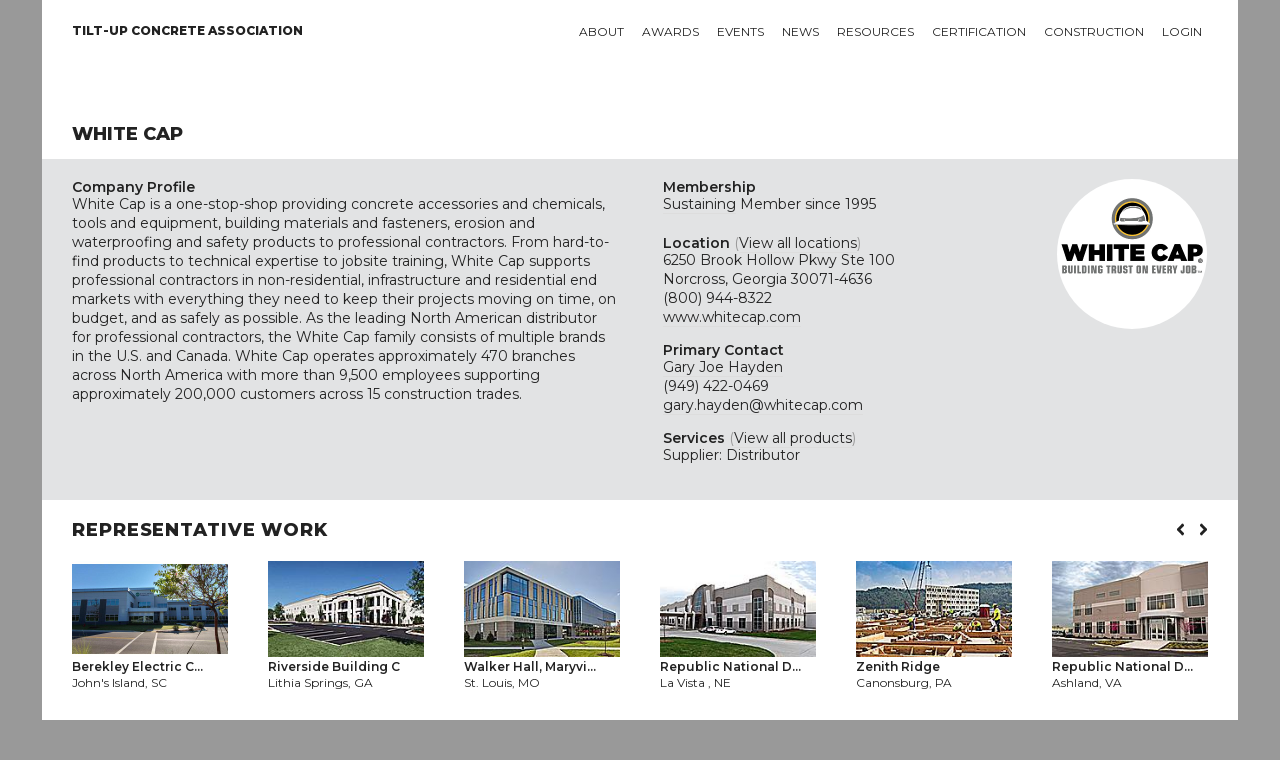

--- FILE ---
content_type: text/html; charset=UTF-8
request_url: https://tilt-up.org/members/profile/?memberID=15c95172-0007-c9e2-642c-0b3d188cd3c3
body_size: 10961
content:
<!DOCTYPE html>

          
<html lang="en">

<head>
<!-- Global site tag (gtag.js) - Google Analytics -->
<script async src="https://www.googletagmanager.com/gtag/js?id=UA-8809121-1"></script>
<script>
  window.dataLayer = window.dataLayer || [];
  function gtag(){dataLayer.push(arguments);}
  gtag('js', new Date());

  gtag('config', 'UA-8809121-1');
</script>
  
	

<!-- Basic Page Needs
–––––––––––––––––––––––––––––––––––––––––––––––––– -->
<meta charset="utf-8">
<title>TCA Member: White Cap | Tilt-up Concrete Association</title>
<meta name="description" content="Learn more about this TCA member organization.">
<meta name="author" content="Bret Melby">

<!-- Mobile Specific Metas
–––––––––––––––––––––––––––––––––––––––––––––––––– -->
<meta name="viewport" content="width=device-width, initial-scale=1">

<!-- Google Fonts
–––––––––––––––––––––––––––––––––––––––––––––––––– -->
<link href="https://fonts.googleapis.com/css?family=Montserrat:400,600,800" rel="stylesheet">
	
<!-- FONTAwesome Graphics
–––––––––––––––––––––––––––––––––––––––––––––––––– -->	
<script defer src="https://use.fontawesome.com/releases/v5.0.2/js/all.js"></script>

<!-- CSS
–––––––––––––––––––––––––––––––––––––––––––––––––– -->
<link rel="stylesheet" href="../../css/normalize.css">
<link rel="stylesheet" href="../../css/skeleton.css">
<link rel="stylesheet" href="../../owlcarousel/owl.carousel.css">
<link rel="stylesheet" href="../../owlcarousel/owl.theme.default.css">
<link rel="stylesheet" href="../../css/tca.css">
<link rel="stylesheet" href="../../css/menu.css">

<!-- Favicon
–––––––––––––––––––––––––––––––––––––––––––––––––– -->
<link rel="icon" type="image/png" href="../../images/favicon.png">
	
</head>
  
<body style="background-color: #999;">

	
<div id="loginModal" class="modal" style="display:none" >
	<span onclick="document.getElementById('loginModal').style.display='none'" class="close" title="Close Modal">&times;</span>
	
	<!-- Modal Content -->
	<form class="modal-content animate" method="post" action="https://tilt-up.org/members/profile/?memberID=15c95172-0007-c9e2-642c-0b3d188cd3c3">

    <div class="container">
		
		<h2>LOGIN</h2>
		
				
		<p style="color:#999;">Complete the form below to allow this website to display personalized content and custom updates.</p>
		
		<label for="portalusername">Username</label>
			<input type="text" name="portalusername" class="u-full-width" data-lpignore="true" required>
		
		<label for="portalpassword">Password</label>
			<input type="password" name="portalpassword" class="u-full-width" data-lpignore="true" required>
		
		<button class="button-primary u-full-width" type="submit">Login</button></p>
		
		<p style="font-size:12px; text-align: center;"><a href="#" onclick="document.getElementById('loginModal').style.display='none'">Cancel</a> &nbsp;|&nbsp; <a href="https://prd-membersuite-28284.auth.us-east-1.amazoncognito.com/forgotPassword?redirect_uri=https://tca.users.membersuite.com/auth/login&response_type=code&client_id=457gbvufojdpeudi7kdvobs1bn" target="_blank">Reset password?</a> &nbsp;|&nbsp; <a href="https://prd-membersuite-28284.auth.us-east-1.amazoncognito.com/signup?redirect_uri=https://tca.users.membersuite.com/auth/login&response_type=code&client_id=457gbvufojdpeudi7kdvobs1bn" target="_blank">Create Account</a></p>
		
    </div>
    
  </form>
</div>  
<!-- Primary Page Layout
–––––––––––––––––––––––––––––––––––––––––––––––––– -->
<div class="container" style="background-color: white;">

<!-- Navigation Section
–––––––––––––––––––––––––––––––––––––––––––––––––– -->	
<div class="bottomNavbar" id="mobileNavbar">
  <a href="https://tilt-up.org/">Home</a>
  <a href="https://tilt-up.org/membership/">About</a>
  <a href="https://tilt-up.org/awards/">Awards</a>
  <a href="https://tilt-up.org/events/">Events</a>
  <a href="https://tilt-up.org/tilt-uptoday/">News</a>
  <a href="https://tilt-up.org/resources/">Resources</a>
  <a href="https://tilt-up.org/certification/">Certification</a>
  <a href="https://tilt-up.org/projects/">Projects</a>
  <a href="https://tilt-up.org/construction/">Construction</a>
  <a href="https://tilt-up.org/products/">Tilt-Up Products Directory</a>
  <a href="https://tilt-up.org/login/?return=/members/profile/?memberID=15c95172-0007-c9e2-642c-0b3d188cd3c3">login</a>  <a href="javascript:void(0);" class="icon" onclick="myFunction()">&#9776;</a>
</div>

<div id="tablet-navigation-row" class="row" style="padding: 0 30px; margin-bottom: 60px;">
	<div class="one column">
		<nav id="home-nav-wrap">
			<ul>
  				<li><a href="https://tilt-up.org/" class="no-link-border"><img src="https://tilt-up.org/images/tilt-up-concrete-association-logo.png" width="32" height="24" alt="Home" /></a></li>
			</ul>
		</nav>	
	</div>
  
  <div class="eleven columns">
    <nav id="main-nav-wrap">
      <ul>
        <li>
          <a href="https://tilt-up.org/membership/">About</a>
          <div>
            <div class="nav-column one-third">
              <h3>Membership</h3>
              <ul>
                <li><a href="https://tilt-up.org/join/">Join TCA</a></li>
                <li><a href="https://tilt-up.org/members/">Find a Member</a></li>
                <li><a href="https://tilt-up.org/membership/">Value of Membership</a></li>
                <li><a href="https://tilt-up.org/members/sustaining/">Sustaining Members</a></li>
              </ul>
            </div>
            <div class="nav-column one-third">
              <h3>TCA</h3>
              <ul>
                <li><a href="https://tilt-up.org/association/">About the TCA</a></li>
                <li><a href="https://tilt-up.org/leadership/">Leadership</a></li>
                <li><a href="https://tilt-up.org/advocacy/">Industry Advocacy</a></li>
                <li><a href="https://tilt-up.org/bylaws/">By Laws</a></li>
                <li><a href="https://tilt-up.org/leadership/index.php#staff">Staff</a></li>
				  <li><a href="https://tilt-up.org/antitrust/">Antitrust Statement</a></li>
              </ul>
            </div>
			<div class="nav-column one-third">
				<h3>Get Involved</h3>
              		<ul>
                		<li><a href="https://tilt-up.org/people/">Industry Influencers</a></li>
						<li><a href="https://tilt-up.org/engagement/">Committees and Task Groups</a></li>
              		</ul>
				<h3>Get in Touch</h3>
              		<ul>
               			<li><a href="https://tilt-up.org/members/">Member Directory</a></li>
                		<li><a href="https://tilt-up.org/connect/">Contact TCA</a></li>
              		</ul>
            </div>
   
          </div>
        </li>
        
        <li>
          <a href="https://tilt-up.org/awards/">Awards</a>
          <div>
            <div class="nav-column one-third">
              <h3>Project Awards</h3>
              <ul>
                <li><a href="https://tilt-up.org/awards/achievement/">Tilt-Up Achievement Awards</a></li>
                <li><a href="https://tilt-up.org/awards/video/">Tilt-Up Achievement Awards</a></li>
              </ul>
              
              <h3>Safety Awards</h3>
              <ul>
                <li><a href="https://tilt-up.org/awards/safety/">Tilt-Up Safety Awards</a></li>
                <li><a href="https://tilt-up.org/awards/safety/">Apply</a></li>
              </ul>
            </div>
            
            <div class="nav-column one-third">
              <h3>Professional Awards</h3>
              <ul>
                <li><a href="https://tilt-up.org/awards/courtois/">Lifetime Achievement</a></li>
                <li><a href="https://tilt-up.org/awards/parker/">The Pioneer</a></li>
                <li><a href="https://tilt-up.org/awards/aiken/">The Innovator</a></li>
                <li><a href="https://tilt-up.org/awards/gill/">Architect of the Year</a></li>
                <li><a href="https://tilt-up.org/awards/kelly/">Engineer of the Year</a></li>
                <li><a href="https://tilt-up.org/awards/contractor/">Contractor of the Year</a></li>
              </ul>
            </div>
            
            <div class="nav-column one-third">
              <h3>TCA College of Fellows</h3>
					<ul>
						<li><a href="https://tilt-up.org/awards/fellows/">Program Overview</a></li>
            			<li><a href="https://tilt-up.org/awards/fellows/">Download Nomination Form</a></li>
					</ul>
				</div>
			</div>
		</li>
    
		<li>
			<a href="https://tilt-up.org/events/">Events</a>
			<div>
				<div class="nav-column one-half">
					<h3>Upcoming Events</h3>
						<ul>
            				<li><a href="https://tilt-up.org/events/details/?event=15c95172-0078-c1db-f8b3-0b467097a48a">1/1 - Tilt-Up Certification - Private Tour</a></li><li><a href="https://tilt-up.org/events/details/?event=15c95172-0078-c6f4-07a9-0b47f977af2f">1/19 - World of Concrete 2026</a></li><li><a href="https://tilt-up.org/events/details/?event=15c95172-0078-ce3f-f31a-0b48166e80dd">1/19 - TILT VIP Social</a></li><li><a href="https://tilt-up.org/events/details/?event=15c95172-0078-cdfa-6c9f-0b47f97a15c8">1/21 - Tilt-Up Jubilee at Topgolf - 2026</a></li>						</ul>
          <p style="margin-top:14px;"><a href="https://tilt-up.org/events/">All upcoming events &gt; </a></p>
				</div>

				<div class="nav-column one-half">
					<h3>Tilt-Up Convention and Expo</h3>
	  				<p>Nashville, Tennessee<br>
						Starting October 1, 2025</p>
          <p><a href="https://tilt-up.org/events/details/?event=15c95172-0078-ce07-174e-0b477491a80d">Learn more &gt; </a></p>
				</div>
			</div>
		</li>
    
		<li>
      <a href="https://tilt-up.org/tilt-uptoday/">News</a>
        <div>
		  <div class="nav-column one-half">
			<h3>Recent Articles</h3>
			  <ul>
			    <li><a href="https://tilt-up.org/tilt-uptoday/2020/02/24/new-book-presents-tilt-up-design-procedure-with-potential-economic-benefits/">2/24 - New Book Presents Tilt-up Design Procedure With Potential Economic Benefits</a></li>
                <li><a href="https://tilt-up.org/tilt-uptoday/2020/02/24/tackling-winter-tilt-up-with-concrete-sensors/">2/24 - Tackling Winter Tilt-Up With Concrete Sensors</a></li>
                <li><a href="https://tilt-up.org/tilt-uptoday/2020/02/21/rain-screens-tilt-up-facade-options-for-achieving-barrier-conditions/">2/21 - Rain Screens: Tilt-Up Facade Options for Achieving Barrier Conditions</a></li>
                <li><a href="https://tilt-up.org/tilt-uptoday/2020/02/21/thank-you-2/">2/21 - Thank You!</a></li>
			 </ul>
          <p><a href="https://tilt-up.org/tilt-uptoday/">All recent news &gt; </a></p>
				</div>

				<div class="nav-column one-half">
					<h3>En Espanol</h3>
          <p><em>Tilt-Up Today</em> materials are proudly translated for our Spanish speaking reader.</p>
          <p><a href="https://tilt-up.org/tilt-uptoday/category/en-espanol/">Read <em>Tilt-Up Today</em> en Espanol &gt; </a></p>
          
          <h3>Departments</h3>
          <ul>
            <li><a href="https://tilt-up.org/tilt-uptoday/category/news/industry_press/">Member News</a></li>
            <li><a href="https://tilt-up.org/tilt-uptoday/category/news/tca_announcements/">TCA Announcements</a></li>
            <li><a href="https://tilt-up.org/tilt-uptoday/2018/11/01/bringing-mars-to-earth/">Industry Press</a></li>
          </ul>
				</div>
			</div>
    </li>
    
		<li>
      <a href="https://tilt-up.org/resources/">Resources</a>
      <div>
				<div class="nav-column one-third">
					<h3>Publications</h3>
					<ul>
						<li><a href="https://tilt-up.org/resources/">Books</a></li>
            <li><a href="https://tilt-up.org/resources/#technical-documents">Technical Documents and Guidelines</a></li>
            <li><a href="https://tilt-up.org/resources/#position-papers">Position Papers and Technical Notes</a></li>
					</ul>
          <h3>Services</h3>
					<ul>
						<li><a href="https://tilt-up.org/hotline/">Cyber Roundtable (Technical Hotline)</a></li>
					</ul>
				</div>

				<div class="nav-column one-third">
          <h3>Libraries/Directories</h3>
					<ul>
						<li><a href="https://tilt-up.org/resources/#detail-library">Tilt-Up Detail Library</a></li>
            			<li><a href="https://tilt-up.org/top-ten/">Top Ten Lists</a></li>
            			<li><a href="https://tilt-up.org/projects/">Tilt-Up Project Database</a></li>
            			<li><a href="https://tilt-up.org/products/">Tilt-Up Products Directory</a></li>
            			<li><a href="https://tilt-up.org/members/">Member Directory</a></li>
						<li><a href="https://tilt-up.org/people/">Industry Influencers</a></li>
					</ul>
				</div>
        
        <div class="nav-column one-third">
          <h3>Education</h3>
					<ul>
						<li><a href="https://tilt-up.org/academy/">Tilt-Up Academy</a></li>
						<li><a href="https://www.tilt-up.org/classroom/">Private Classroom</a></li>
					</ul>
          <h3>Tilt-Up Project Database</h3>
          <ul>
            <li><a href="https://tilt-up.org/projects/">Search for a Project</a></li>
          </ul>
          
				</div>
			</div>
    </li>
    
    <li>
      <a href="https://tilt-up.org/certification/">Certification</a>
      <div>
				<div class="nav-column one-half">
					<h3>TCA Company Certification</h3>
          <p>The goal of the TCA Company Certification Program is to provide owners, specifiers, and designers with a method for assuring the experience, quality and performance of tilt-up concrete contractors.</p>
          <p><a href="https://tilt-up.org/certification/">Learn more &gt; </a></p>
          <p><a href="https://tilt-up.org/certification/tca-company-certification-policies-procedures-version-1-7.pdf">Download the Policies and Procedures Manual </a></p>
				</div>

				<div class="nav-column one-half">
          <h3>ACI/TCA Individual Certification</h3>
          <p>The Tilt-Up Supervisor and Technician Certification Program is a collaborative effort between the American Concrete Institute (ACI) and the Tilt-Up Concrete Association (TCA). There are two types of individual tilt-up certifications available through this program.</p>
          <p><a href="https://tilt-up.org/certification/#aci-tca-certification">Learn more &gt; </a></p>
          <p><a href="https://tilt-up.org/resources/construction-of-tilt-up/">Order the Study Guide </a></p>
				</div>
			</div>
    </li>
    
    <li>
      <a href="https://tilt-up.org/construction/">Construction</a>
      <div>
				<div class="nav-column whole">
          <h3>Tilt-Up Construction</h3>
        <ul>
          <li><a href="https://tilt-up.org/construction/basics/">Tilt-Up Basics</a></li>
          <li><a href="https://tilt-up.org/construction/#tilt-benefits">Benefits of Tilt-Up</a></li>
          <li><a href="https://tilt-up.org/top-ten/">Top Ten Lists</a></li>
          <li><a href="https://tilt-up.org/projects/">Tilt-Up Project Database</a></li>
          <li><a href="https://tilt-up.org/products/">Tilt-Up Products Directory</a></li>
        </ul>
        </div>
      </div>
    </li>
        
    <li>
      <a href="https://tilt-up.org/login/?return=/members/profile/?memberID=15c95172-0007-c9e2-642c-0b3d188cd3c3">Login</a>    </li>    
        
        
	</ul>
  </nav>
  </div>
</div>


<div id="desktop-navigation-row" class="row" style="padding: 0 30px; margin-bottom: 60px;">
	<div class="three columns">
		<nav id="home-nav-wrap">
			<ul>
  				<li><a href="https://tilt-up.org/" style="line-height: 13px; padding-left: 0;"><b>Tilt-Up Concrete Association</b></a></li>
			</ul>
		</nav>	
	</div>
  
  <div class="nine columns">
    <nav id="main-nav-wrap">
      <ul>
        <li>
          <a href="https://tilt-up.org/membership/">About</a>
          <div>
            <div class="nav-column one-third">
              <h3>Membership</h3>
              <ul>
                <li><a href="https://tilt-up.org/join/">Join TCA</a></li>
                <li><a href="https://tilt-up.org/members/">Find a Member</a></li>
                <li><a href="https://tilt-up.org/membership/">Value of Membership</a></li>
                <li><a href="https://tilt-up.org/members/sustaining/">Sustaining Members</a></li>
              </ul>
            </div>
            <div class="nav-column one-third">
              <h3>TCA</h3>
              <ul>
                <li><a href="https://tilt-up.org/association/">About the TCA</a></li>
                <li><a href="https://tilt-up.org/leadership/">Leadership</a></li>
                <li><a href="https://tilt-up.org/advocacy/">Industry Advocacy</a></li>
                <li><a href="https://tilt-up.org/bylaws/">By Laws</a></li>
                <li><a href="https://tilt-up.org/leadership/index.php#staff">Staff</a></li>
				  <li><a href="https://tilt-up.org/antitrust/">Antitrust Statement</a></li>
              </ul>
            </div>
			<div class="nav-column one-third">
				<h3>Get Involved</h3>
              		<ul>
                		<li><a href="https://tilt-up.org/people/">Industry Influencers</a></li>
						<li><a href="https://tilt-up.org/engagement/">Committees and Task Groups</a></li>
              		</ul>
				<h3>Get in Touch</h3>
              		<ul>
               			<li><a href="https://tilt-up.org/members/">Member Directory</a></li>
                		<li><a href="https://tilt-up.org/connect/">Contact TCA</a></li>
              		</ul>
            </div>
           
          </div>
        </li>
        
        <li>
          <a href="https://tilt-up.org/awards/">Awards</a>
          <div>
            <div class="nav-column one-third">
              <h3>Project Awards</h3>
              <ul>
                <li><a href="https://tilt-up.org/awards/achievement/">Tilt-Up Achievement Awards</a></li>
                <li><a href="https://tilt-up.org/awards/video/">Tilt-Up Video Awards</a></li>
              </ul>
              
              <h3>Safety Awards</h3>
              <ul>
                <li><a href="https://tilt-up.org/awards/safety/">Tilt-Up Safety Awards</a></li>
                <li><a href="https://tilt-up.org/awards/safety/">Apply</a></li>
              </ul>
            </div>
            
            <div class="nav-column one-third">
              <h3>Professional Awards</h3>
              <ul>
                <li><a href="https://tilt-up.org/awards/courtois/">Lifetime Achievement</a></li>
                <li><a href="https://tilt-up.org/awards/parker/">The Pioneer</a></li>
                <li><a href="https://tilt-up.org/awards/aiken/">The Innovator</a></li>
                <li><a href="https://tilt-up.org/awards/gill/">Architect of the Year</a></li>
                <li><a href="https://tilt-up.org/awards/kelly/">Engineer of the Year</a></li>
                <li><a href="https://tilt-up.org/awards/contractor/">Contractor of the Year</a></li>
              </ul>
            </div>
            
            <div class="nav-column one-third">
              <h3>TCA College of Fellows</h3>
					<ul>
						<li><a href="https://tilt-up.org/awards/fellows/">Program Overview</a></li>
            <li><a href="https://tilt-up.org/awards/fellows/">Download Nomination Form</a></li>
					</ul>
				</div>
			</div>
		</li>
    
		<li>
			<a href="https://tilt-up.org/events/">Events</a>
			<div>
				<div class="nav-column one-half">
					<h3>Upcoming Events</h3>
						<ul>
            				<li><a href="https://tilt-up.org/events/details/?event=15c95172-0078-c1db-f8b3-0b467097a48a">1/1 - Tilt-Up Certification - Private Tour</a></li><li><a href="https://tilt-up.org/events/details/?event=15c95172-0078-c6f4-07a9-0b47f977af2f">1/19 - World of Concrete 2026</a></li><li><a href="https://tilt-up.org/events/details/?event=15c95172-0078-ce3f-f31a-0b48166e80dd">1/19 - TILT VIP Social</a></li><li><a href="https://tilt-up.org/events/details/?event=15c95172-0078-cdfa-6c9f-0b47f97a15c8">1/21 - Tilt-Up Jubilee at Topgolf - 2026</a></li>						</ul>
          <p style="margin-top:14px;"><a href="https://tilt-up.org/events/">All upcoming events &gt; </a></p>
				</div>

				<div class="nav-column one-half">
					<h3>Tilt-Up Convention and Expo</h3>
	  				<p>Nashville, Tennessee<br>
						Starting October 1, 2025</p>
          <p><a href="https://tilt-up.org/events/details/?event=15c95172-0078-ce07-174e-0b477491a80d">Learn more &gt; </a></p>
				</div>
			</div>
		</li>
    
		<li>
      <a href="https://tilt-up.org/tilt-uptoday/">News</a>
        <div>
		  <div class="nav-column one-half">
		    <h3>Recent Articles</h3>
			  <ul>
			    <li><a href="https://tilt-up.org/tilt-uptoday/2020/02/24/new-book-presents-tilt-up-design-procedure-with-potential-economic-benefits/">2/24 - New Book Presents Tilt-up Design Procedure With Potential Economic Benefits</a></li>
                <li><a href="https://tilt-up.org/tilt-uptoday/2020/02/24/tackling-winter-tilt-up-with-concrete-sensors/">2/24 - Tackling Winter Tilt-Up With Concrete Sensors</a></li>
                <li><a href="https://tilt-up.org/tilt-uptoday/2020/02/21/rain-screens-tilt-up-facade-options-for-achieving-barrier-conditions/">2/21 - Rain Screens: Tilt-Up Facade Options for Achieving Barrier Conditions</a></li>
                <li><a href="https://tilt-up.org/tilt-uptoday/2020/02/21/thank-you-2/">2/21 - Thank You!</a></li>
			 </ul>
          <p><a href="https://tilt-up.org/tilt-uptoday/">All recent news &gt; </a></p>
				</div>

				<div class="nav-column one-half">
					<h3>En Espanol</h3>
          <p><em>Tilt-Up Today</em> materials are proudly translated for our Spanish speaking reader.</p>
          <p><a href="https://tilt-up.org/tilt-uptoday/category/en-espanol/">Read <em>Tilt-Up Today</em> en Espanol &gt; </a></p>
          
          <h3>Departments</h3>
          <ul>
            <li><a href="https://tilt-up.org/tilt-uptoday/category/news/industry_press/">Member News</a></li>
            <li><a href="https://tilt-up.org/tilt-uptoday/category/news/tca_announcements/">TCA Announcements</a></li>
            <li><a href="https://tilt-up.org/tilt-uptoday/2018/11/01/bringing-mars-to-earth/">Industry Press</a></li>
          </ul>
				</div>
			</div>
    </li>
    
		<li>
      <a href="https://tilt-up.org/resources/">Resources</a>
      <div>
				<div class="nav-column one-third">
					<h3>Publications</h3>
					<ul>
						<li><a href="https://tilt-up.org/resources/">Books</a></li>
            <li><a href="https://tilt-up.org/resources/#technical-documents">Technical Documents and Guidelines</a></li>
            <li><a href="https://tilt-up.org/resources/#position-papers">Position Papers and Technical Notes</a></li>
					</ul>
          <h3>Services</h3>
					<ul>
						<li><a href="https://tilt-up.org/hotline/">Cyber Roundtable (Technical Hotline)</a></li>
					</ul>
				</div>

				<div class="nav-column one-third">
          <h3>Libraries/Directories</h3>
					<ul>
						<li><a href="https://tilt-up.org/resources/#detail-library">Tilt-Up Detail Library</a></li>
            			<li><a href="https://tilt-up.org/top-ten/">Top Ten Lists</a></li>
            			<li><a href="https://tilt-up.org/projects/">Tilt-Up Project Database</a></li>
            			<li><a href="https://tilt-up.org/products/">Tilt-Up Products Directory</a></li>
            			<li><a href="https://tilt-up.org/members/">Member Directory</a></li>
						<li><a href="https://tilt-up.org/people/">Industry Influencers</a></li>
					</ul>
          
				</div>
        
        <div class="nav-column one-third">
          <h3>Education</h3>
					<ul>
						<li><a href="https://tilt-up.org/academy/">Tilt-Up Academy</a></li>
						<li><a href="https://www.tilt-up.org/classroom/">Private Classroom</a></li>
					</ul>
          <h3>Tilt-Up Project Database</h3>
          <ul>
            <li><a href="https://tilt-up.org/projects/">Search for a Project</a></li>
          </ul>
				</div>
			</div>
    </li>
    
    <li>
      <a href="https://tilt-up.org/certification/">Certification</a>
      <div>
				<div class="nav-column one-half">
					<h3>TCA Company Certification</h3>
          <p>The goal of the TCA Company Certification Program is to provide owners, specifiers, and designers with a method for assuring the experience, quality and performance of tilt-up concrete contractors.</p>
          <p><a href="https://tilt-up.org/certification/">Learn more &gt; </a></p>
          <p><a href="https://tilt-up.org/certification/tca-company-certification-policies-procedures-version-1-7.pdf">Download the Policies and Procedures Manual </a></p>
				</div>

				<div class="nav-column one-half">
          <h3>ACI/TCA Individual Certification</h3>
          <p>The Tilt-Up Supervisor and Technician Certification Program is a collaborative effort between the American Concrete Institute (ACI) and the Tilt-Up Concrete Association (TCA). There are two types of individual tilt-up certifications available through this program.</p>
          <p><a href="https://tilt-up.org/certification/#aci-tca-certification">Learn more &gt; </a></p>
          <p><a href="https://tilt-up.org/resources/construction-of-tilt-up/">Order the Study Guide </a></p>
				</div>
			</div>
    </li>
    
    <li>
      <a href="https://tilt-up.org/construction/">Construction</a>
      <div>
				<div class="nav-column one-half">
          <h3>Tilt-Up Construction</h3>
        <ul>
          <li><a href="https://tilt-up.org/construction/basics/">Tilt-Up Basics</a></li>
          <li><a href="https://tilt-up.org/construction/#tilt-benefits">Benefits of Tilt-Up</a></li>
          <li><a href="https://tilt-up.org/top-ten/">Top Ten Lists</a></li>
          <li><a href="https://tilt-up.org/projects/">Tilt-Up Project Database</a></li>
          <li><a href="https://tilt-up.org/products/">Tilt-Up Products Directory</a></li>
        </ul>
        </div>
        <div class="nav-column one-half">
          <h3>Tilt-Up Project Database</h3>
          <ul>
            <li><a href="https://tilt-up.org/projects/">Search for a Project</a></li>
          </ul>
        </div>
      </div>
    </li>
        
    <li>
      <a href="https://tilt-up.org/login/?return=/members/profile/?memberID=15c95172-0007-c9e2-642c-0b3d188cd3c3">Login</a>    </li>
        
	</ul>
  </nav>
  </div>
</div>
<!-- Title Section
–––––––––––––––––––––––––––––––––––––––––––––––––– -->
<div class="title section">	
<div class="row">
	<div class="twelve columns">
			<h1>White Cap</h1>
		</div>
	</div>
</div>

<!-- Main Overview Section
–––––––––––––––––––––––––––––––––––––––––––––––––– -->
<div class="grey section">	
	<div class="row">
		<div class="six columns">
			<h4>Company Profile</h4>
			<p>White Cap is a one-stop-shop providing concrete accessories and chemicals, tools and equipment, building materials and fasteners, erosion and waterproofing and safety products to professional contractors. From hard-to-find products to technical expertise to jobsite training, White Cap supports professional contractors in non-residential, infrastructure and residential end markets with everything they need to keep their projects moving on time, on budget, and as safely as possible. As the leading North American distributor for professional contractors, the White Cap family consists of multiple brands in the U.S. and Canada. White Cap operates approximately 470 branches across North America with more than 9,500 employees supporting approximately 200,000 customers across 15 construction trades.
 </p>
		</div>
		
	  <div class="four columns">
			<h4>Membership</h4>
			<p style="margin-bottom:0;"><a href="https://tilt-up.org/members/sustaining/">Sustaining</a> Member since 1995</p>
		  
		  
		  		  
		  
		  <h4 style="margin-top:1.5em;">Location <span style="font-weight:400; color:#999;">(<a href="#all-locations">View all locations</a>)</span></h4>
			<p>6250 Brook Hollow Pkwy Ste 100<br>
				Norcross, Georgia 30071-4636<br>
			   (800) 944-8322<br>
				<a href="http://www.whitecap.com" target="_blank">www.whitecap.com</a></p>
		  <h4>Primary Contact</h4>
		  <p><a href="https://tilt-up.org/people/profile/?i=15c95172-0006-cc34-1f09-0b3d188cd30d">Gary Joe Hayden</a><br>		  (949) 422-0469<br>
		  <a href="mailto:gary.hayden@whitecap.com">gary.hayden@whitecap.com</a></p>
      <h4>Services <span style="font-weight:400; color:#999;">(<a href="#products">View all products</a>)</span></h4>
      <p>Supplier: Distributor</p>
		</div>
    
    
	  <div class="two columns">
      <img src="https://images.membersuite.com/DynamicImage.aspx?associationID=15c95172-0004-c1c1-7747-0b3cb4c2064b&fileID=15c95172-001c-cc38-f9bd-0b3d9688a044&request=46012.1917690509&signature=a015c3d4d41f01840c4995e5de1b85ba&partitionKey=28284" height="150" width="150" alt="Logo for White Cap" class="u-max-full-width" style="border-radius:50%;" />    </div>
	</div>
</div>

	
<!-- Representative Work Section
–––––––––––––––––––––––––––––––––––––––––––––––––– -->		
<div class="white section">
	<div class="row">
		<div class="eight columns">
			<h2>Representative Work</h2>
		</div>
		<div class="four columns">
			<div id="owl-nav-custom" class="customNavigation" style="float:right;"></div>
		</div>
		</div>
	
    <div class="row">
		<div class="twelve columns">		
		<div id="owl-member-projects" class="owl-carousel owl-theme">
			
<div class="item" style="width:156px; padding-top:10px; padding-bottom:10px; text-align: left; font-size: 1.2rem;"><a href="https://tilt-up.org/projects/profile/?id=6429"><img src="https://tilt-up.org/projects/photos/2023-johns-island/2023-johns-island-001-tn.jpg" style="margin-bottom:2px;" /></a><p style="font-weight:600; margin-bottom:0;">Berekley Electric C...</p><p>John's Island, SC</p></div><div class="item" style="width:156px; padding-top:10px; padding-bottom:10px; text-align: left; font-size: 1.2rem;"><a href="https://tilt-up.org/projects/profile/?id=5348"><img src="https://tilt-up.org/projects/photos/riverside_buildingc/riverside_buildingc_01_tn.jpg" style="margin-bottom:2px;" /></a><p style="font-weight:600; margin-bottom:0;">Riverside Building C</p><p>Lithia Springs, GA</p></div><div class="item" style="width:156px; padding-top:10px; padding-bottom:10px; text-align: left; font-size: 1.2rem;"><a href="https://tilt-up.org/projects/profile/?id=5379"><img src="https://tilt-up.org/projects/photos/walker_hall/walker_hall_01_tn.jpg" style="margin-bottom:2px;" /></a><p style="font-weight:600; margin-bottom:0;">Walker Hall, Maryvi...</p><p>St. Louis, MO</p></div><div class="item" style="width:156px; padding-top:10px; padding-bottom:10px; text-align: left; font-size: 1.2rem;"><a href="https://tilt-up.org/projects/profile/?id=5349"><img src="https://tilt-up.org/projects/photos/rndc_omaha/rndc_omaha_01_tn.jpg" style="margin-bottom:2px;" /></a><p style="font-weight:600; margin-bottom:0;">Republic National D...</p><p>La Vista , NE</p></div><div class="item" style="width:156px; padding-top:10px; padding-bottom:10px; text-align: left; font-size: 1.2rem;"><a href="https://tilt-up.org/projects/profile/?id=5367"><img src="https://tilt-up.org/projects/photos/zenith_ridge/zenith_ridge_01_tn.jpg" style="margin-bottom:2px;" /></a><p style="font-weight:600; margin-bottom:0;">Zenith Ridge</p><p>Canonsburg, PA</p></div><div class="item" style="width:156px; padding-top:10px; padding-bottom:10px; text-align: left; font-size: 1.2rem;"><a href="https://tilt-up.org/projects/profile/?id=5350"><img src="https://tilt-up.org/projects/photos/rndc_virginia/rndc_virginia_06_tn.jpg" style="margin-bottom:2px;" /></a><p style="font-weight:600; margin-bottom:0;">Republic National D...</p><p>Ashland, VA</p></div><div class="item" style="width:156px; padding-top:10px; padding-bottom:10px; text-align: left; font-size: 1.2rem;"><a href="https://tilt-up.org/projects/profile/?id=5311"><img src="https://tilt-up.org/projects/photos/centennial_arts/centennial_arts_01_tn.jpg" style="margin-bottom:2px;" /></a><p style="font-weight:600; margin-bottom:0;">Centennial Arts Cen...</p><p>St. Louis, MO</p></div><div class="item" style="width:156px; padding-top:10px; padding-bottom:10px; text-align: left; font-size: 1.2rem;"><a href="https://tilt-up.org/projects/profile/?id=5358"><img src="https://tilt-up.org/projects/photos/technology_way/technology_way_01_tn.jpg" style="margin-bottom:2px;" /></a><p style="font-weight:600; margin-bottom:0;">Technology Way Ware...</p><p>Napa, CA</p></div><div class="item" style="width:156px; padding-top:10px; padding-bottom:10px; text-align: left; font-size: 1.2rem;"><a href="https://tilt-up.org/projects/profile/?id=5378"><img src="https://tilt-up.org/projects/photos/dixie_middle/dixie_middle_01_tn.jpg" style="margin-bottom:2px;" /></a><p style="font-weight:600; margin-bottom:0;">Dixie Middle School</p><p>St. George, UT</p></div><div class="item" style="width:156px; padding-top:10px; padding-bottom:10px; text-align: left; font-size: 1.2rem;"><a href="https://tilt-up.org/projects/profile/?id=5357"><img src="https://tilt-up.org/projects/photos/stlouis_health/stlouis_health_01_tn.jpg" style="margin-bottom:2px;" /></a><p style="font-weight:600; margin-bottom:0;">St. Louis County He...</p><p>Berkeley, MO</p></div><div class="item" style="width:156px; padding-top:10px; padding-bottom:10px; text-align: left; font-size: 1.2rem;"><a href="https://tilt-up.org/projects/profile/?id=5320"><img src="https://tilt-up.org/projects/photos/fmc_technologies/fmc_technologies_001_tn.jpg" style="margin-bottom:2px;" /></a><p style="font-weight:600; margin-bottom:0;">FMC Technologies at...</p><p>Houston, TX</p></div><div class="item" style="width:156px; padding-top:10px; padding-bottom:10px; text-align: left; font-size: 1.2rem;"><a href="https://tilt-up.org/projects/profile/?id=5315"><img src="https://tilt-up.org/projects/photos/ellen_lighting/ellen_lighting_001_tn.jpg" style="margin-bottom:2px;" /></a><p style="font-weight:600; margin-bottom:0;">Ellen Lighting</p><p>Houston, TX</p></div><div class="item" style="width:156px; padding-top:10px; padding-bottom:10px; text-align: left; font-size: 1.2rem;"><a href="https://tilt-up.org/projects/profile/?id=5375"><img src="https://tilt-up.org/projects/photos/weldon_spec/weldon_spec_001_tn.jpg" style="margin-bottom:2px;" /></a><p style="font-weight:600; margin-bottom:0;">Weldon Spec Office ...</p><p>Lindon, UT</p></div><div class="item" style="width:156px; padding-top:10px; padding-bottom:10px; text-align: left; font-size: 1.2rem;"><a href="https://tilt-up.org/projects/profile/?id=5323"><img src="https://tilt-up.org/projects/photos/galaxy_elementary/galaxy_elementary_001_tn.jpg" style="margin-bottom:2px;" /></a><p style="font-weight:600; margin-bottom:0;">Galaxy Elementary S...</p><p>Boyton Beach, FL</p></div><div class="item" style="width:156px; padding-top:10px; padding-bottom:10px; text-align: left; font-size: 1.2rem;"><a href="https://tilt-up.org/projects/profile/?id=5340"><img src="https://tilt-up.org/projects/photos/peterbilt_sales/peterbilt_sales_001_tn.jpg" style="margin-bottom:2px;" /></a><p style="font-weight:600; margin-bottom:0;">Peterbilt of Utah</p><p>Salt Lake City, UT</p></div>			
		  </div>
			<p style="font-size: 12px; margin-bottom: 0;"><a href="../../projects/">Search for Projects</a> &nbsp;|&nbsp; <a href="../../projects/?participant=10129">View All Projects by White Cap </a> &nbsp;|&nbsp; <a href="../../projects/submit/">Submit a Project</a></p>
		</div>
	</div>
</div>	
  
	
<!-- News Section
–––––––––––––––––––––––––––––––––––––––––––––––––– -->
<div class="black bar">	
	<div class="row">
		<p>Tilt-Up Today Magazine&nbsp; / &nbsp;<a href="https://tilt-up.org/tilt-uptoday/category/news/member_news/" target="_blank">Members in the News</a></p>
	</div>
</div>	

  
<!-- Certified Member Section
–––––––––––––––––––––––––––––––––––––––––––––––––– -->
	
  
  
	
<!-- Participation Section
–––––––––––––––––––––––––––––––––––––––––––––––––– -->		

<div class="grey section">
	<div class="row">
		<div class="six columns">
      
<h2 class="uppercase">Participation</h2>
	
<dl class="inline-flex"><dt style="padding-top:3px;">2025</dt><dd><span style='font-weight:600;'>Ben Douglas</span>, Speaker - Tilt-Up Convention and Expo 2025 - Nashville</dd><dd><span style='font-weight:600;'>Jacob Reuter</span>, Member, Tilt-Up Cyber Roundtable</dd><dd><span style='font-weight:600;'>Michael Tate</span>, Member, Convention Host Committee - Nashville (Mid South)</dd><dd><span style='font-weight:600;'>Gary Joe Hayden</span>, Member, Convention Host Committee - Nashville (Mid South)</dd><dd><span style='font-weight:600;'>Jacob Reuter</span>, Member, Convention Host Committee - Nashville (Mid South)</dd><dd><span style='font-weight:600;'>Ben Douglas</span>, Member, Tilt-Up Cyber Roundtable</dd><dd><span style='font-weight:600;'>White Cap</span>, Sponsor - 5th Annual TCA Classic at Château Élan Golf Club</dd><dd><span style='font-weight:600;'>White Cap</span>, Sponsor - Tilt-Up Convention and Expo 2025 - Nashville</dd><dd><span style='font-weight:600;'>White Cap</span>, Sponsor - Tilt-Up Convention and Expo 2025 - Nashville</dd><dd><span style='font-weight:600;'>White Cap</span>, Sponsor - Tilt-Up Convention and Expo 2025 - Nashville</dd><dd><span style='font-weight:600;'>White Cap</span>, Sponsor - 5th Annual TCA Classic at Château Élan Golf Club</dd><dd><span style='font-weight:600;'>White Cap</span>, Sponsor - Tilt-Up Jubilee at Topgolf - 2025</dd><dd><span style='font-weight:600;'>White Cap</span>, Sponsor - Tilt-Up Vibes: Vancouver</dd><dd><span style='font-weight:600;'>White Cap</span>, Sponsor - Tilt-Up Vibes: Atlanta</dd><dd><span style='font-weight:600;'>White Cap</span>, Exhibitor - Tilt-Up Convention and Expo 2025 - Nashville</dd></dl><dl class="inline-flex"><dt style="padding-top:3px;">2024</dt><dd><span style='font-weight:600;'>Jacob Reuter</span>, Member, Tilt-Up Cyber Roundtable</dd><dd><span style='font-weight:600;'>Erik Mazurski</span>, Member, Convention Host Committee - Phoenix</dd><dd><span style='font-weight:600;'>Ben Douglas</span>, Mentor, TILT Mentorship Program</dd><dd><span style='font-weight:600;'>Jacob Reuter</span>, Mentor, TILT Mentorship Program</dd><dd><span style='font-weight:600;'>Michael Tate</span>, Member, Convention Host Committee - Nashville (Mid South)</dd><dd><span style='font-weight:600;'>Gary Joe Hayden</span>, Member, Convention Host Committee - Nashville (Mid South)</dd><dd><span style='font-weight:600;'>Jacob Reuter</span>, Member, Convention Host Committee - Nashville (Mid South)</dd><dd><span style='font-weight:600;'>White Cap</span>, Sponsor - 4th Annual TCA Classic at BridgeMill Athletic Club</dd><dd><span style='font-weight:600;'>White Cap</span>, Sponsor - Tilt-Up Convention and Expo 2024 - Phoenix</dd><dd><span style='font-weight:600;'>White Cap</span>, Sponsor - Tilt-Up Convention and Expo 2024 - Phoenix</dd><dd><span style='font-weight:600;'>White Cap</span>, Sponsor - Tilt-Up Convention and Expo 2024 - Phoenix</dd><dd><span style='font-weight:600;'>White Cap</span>, Sponsor - Tilt-Up Future Think 4.0</dd><dd><span style='font-weight:600;'>White Cap</span>, Sponsor - 4th Annual TCA Classic at BridgeMill Athletic Club</dd><dd><span style='font-weight:600;'>White Cap</span>, Sponsor - Tilt-Up Jubilee at Topgolf - 2024</dd><dd><span style='font-weight:600;'>White Cap</span>, Exhibitor - Tilt-Up Convention and Expo 2024 - Phoenix</dd></dl><dl class="inline-flex"><dt style="padding-top:3px;">2023</dt><dd><span style='font-weight:600;'>Jacob Reuter</span>, Mentor, TILT Mentorship Program</dd><dd><span style='font-weight:600;'>Jacob Reuter</span>, Member, Tilt-Up Cyber Roundtable</dd><dd><span style='font-weight:600;'>Michael Tate</span>, Member, Convention Host Committee - Tampa</dd><dd><span style='font-weight:600;'>Erik Mazurski</span>, Member, Convention Host Committee - Phoenix</dd><dd><span style='font-weight:600;'>Ben Douglas</span>, Mentor, TILT Mentorship Program</dd><dd><span style='font-weight:600;'>Jacob Reuter</span>, Mentor, TILT Mentorship Program</dd><dd><span style='font-weight:600;'>White Cap</span>, Sponsor - Tilt-Up Jubilee at Topgolf - 2023</dd><dd><span style='font-weight:600;'>White Cap</span>, Sponsor - 3rd Annual TCA Classic at BridgeMill Athletic Club</dd><dd><span style='font-weight:600;'>White Cap</span>, Sponsor - 3rd Annual TCA Classic at BridgeMill Athletic Club</dd><dd><span style='font-weight:600;'>White Cap</span>, Sponsor - Tilt-Up Convention and Expo 2023 - Tampa</dd><dd><span style='font-weight:600;'>White Cap</span>, Sponsor - Tilt-Up Convention and Expo 2023 - Tampa</dd><dd><span style='font-weight:600;'>White Cap</span>, Sponsor - Tilt-Up Convention and Expo 2023 - Tampa</dd><dd><span style='font-weight:600;'>White Cap</span>, Exhibitor - Tilt-Up Convention and Expo 2023 - Tampa</dd></dl><dl class="inline-flex"><dt style="padding-top:3px;">2022</dt><dd><span style='font-weight:600;'>Jacob Reuter</span>, Mentor, TILT Mentorship Program</dd><dd><span style='font-weight:600;'>Gary Joe Hayden</span>, Member, Convention Host Committee - Denver</dd><dd><span style='font-weight:600;'>White Cap</span>, Sponsor - Tilt-Up Future Think 3.0</dd><dd><span style='font-weight:600;'>White Cap</span>, Sponsor - 2nd Annual TCA Classic at BridgeMill Athletic Club</dd><dd><span style='font-weight:600;'>White Cap</span>, Sponsor - 2nd Annual TCA Classic at BridgeMill Athletic Club</dd><dd><span style='font-weight:600;'>White Cap</span>, Sponsor - Tilt-Up Convention and Expo 2022 - Denver</dd><dd><span style='font-weight:600;'>White Cap</span>, Sponsor - Tilt-Up Convention and Expo 2022 - Denver</dd><dd><span style='font-weight:600;'>White Cap</span>, Sponsor - Tilt-Up Convention and Expo 2022 - Denver</dd><dd><span style='font-weight:600;'>White Cap</span>, Sponsor - Tilt-Up Jubilee at Topgolf - 2022</dd><dd><span style='font-weight:600;'>White Cap</span>, Exhibitor - Tilt-Up Convention and Expo 2022 - Denver</dd></dl><dl class="inline-flex"><dt style="padding-top:3px;">2021</dt><dd><span style='font-weight:600;'>Gary Joe Hayden</span>, Member, Convention Host Committee - St. Louis</dd><dd><span style='font-weight:600;'>Gary Joe Hayden</span>, Member, Convention Host Committee - Denver</dd><dd><span style='font-weight:600;'>White Cap</span>, Sponsor - Tilt-Up Convention and Expo 2021 - St. Louis</dd><dd><span style='font-weight:600;'>White Cap</span>, Sponsor - Tilt-Up Convention and Expo 2021 - St. Louis</dd><dd><span style='font-weight:600;'>White Cap</span>, Sponsor - Tilt-Up Convention and Expo 2021 - St. Louis</dd><dd><span style='font-weight:600;'>White Cap</span>, Sponsor - Tilt-Up Trivia Bowl</dd><dd><span style='font-weight:600;'>White Cap</span>, Exhibitor - Tilt-Up Convention and Expo 2021 - St. Louis</dd></dl><dl class="inline-flex"><dt style="padding-top:3px;">2020</dt><dd><span style='font-weight:600;'>Gary Joe Hayden</span>, Member, Convention Host Committee - St. Louis</dd><dd><span style='font-weight:600;'>Gary Joe Hayden</span>, Member, Convention Host Committee - Virtual</dd><dd><span style='font-weight:600;'>John Paesano</span>, Treasurer, Tilt-Up Concrete Association Board of Directors</dd><dd><span style='font-weight:600;'>John Paesano</span>, Treasurer, Executive Committee</dd><dd><span style='font-weight:600;'>White Cap</span>, Sponsor - Winter Tilt-Up Jubilee - 2020</dd><dd><span style='font-weight:600;'>White Cap</span>, Sponsor - Tilt-Up Convention and Expo 2020 - Virtual</dd><dd><span style='font-weight:600;'>White Cap</span>, Sponsor - Tilt-Up Convention and Expo 2020 - St. Louis</dd><dd><span style='font-weight:600;'>White Cap</span>, Sponsor - Tilt-Up Convention and Expo 2020 - Virtual</dd><dd><span style='font-weight:600;'>White Cap</span>, Sponsor - Tilt-Up Convention and Expo 2020 - St. Louis</dd><dd><span style='font-weight:600;'>White Cap</span>, Sponsor - Tilt-Up Convention and Expo 2020 - St. Louis</dd><dd><span style='font-weight:600;'>White Cap</span>, Sponsor - Tilt-Up Convention and Expo 2020 - Virtual</dd><dd><span style='font-weight:600;'>White Cap</span>, Exhibitor - Tilt-Up Convention and Expo 2020 - St. Louis</dd><dd><span style='font-weight:600;'>White Cap</span>, Exhibitor - Tilt-Up Convention and Expo 2020 - Virtual</dd></dl><dl class="inline-flex"><dt style="padding-top:3px;">2019</dt><dd><span style='font-weight:600;'>John Paesano</span>, Director, Tilt-Up Concrete Association Board of Directors</dd><dd><span style='font-weight:600;'>Jacob Reuter</span>, Member, Convention Host Committee - Atlanta</dd><dd><span style='font-weight:600;'>Gary Joe Hayden</span>, Member, Convention Host Committee - Atlanta</dd><dd><span style='font-weight:600;'>John Paesano</span>, Panelist, Future Think 2.0 Panel</dd><dd><span style='font-weight:600;'>Gary Joe Hayden</span>, Member, Convention Host Committee - St. Louis</dd><dd><span style='font-weight:600;'>White Cap</span>, Sponsor - Winter Tilt-Up Jubilee - 2019</dd><dd><span style='font-weight:600;'>White Cap</span>, Sponsor - Tilt-Up Convention and Expo 2019 - Atlanta</dd><dd><span style='font-weight:600;'>White Cap</span>, Sponsor - Tilt-Up Convention and Expo 2019 - Atlanta</dd><dd><span style='font-weight:600;'>White Cap</span>, Sponsor - Tilt-Up Convention and Expo 2019 - Atlanta</dd><dd><span style='font-weight:600;'>White Cap</span>, Sponsor - Tilt-Up Future Think 2.0</dd><dd><span style='font-weight:600;'>White Cap</span>, Sponsor - Tilt-Up Series: PHX</dd><dd><span style='font-weight:600;'>White Cap</span>, Exhibitor - Tilt-Up Convention and Expo 2019 - Atlanta</dd></dl><dl class="inline-flex"><dt style="padding-top:3px;">2018</dt><dd><span style='font-weight:600;'>John Paesano</span>, Director, Tilt-Up Concrete Association Board of Directors</dd><dd><span style='font-weight:600;'>Gary Joe Hayden</span>, Member, Convention Host Committee - Dallas</dd><dd><span style='font-weight:600;'>Jacob Reuter</span>, Member, Convention Host Committee - Atlanta</dd><dd><span style='font-weight:600;'>Gary Joe Hayden</span>, Member, Convention Host Committee - Atlanta</dd><dd><span style='font-weight:600;'>White Cap</span>, Sponsor - Winter Tilt-Up Jubilee - 2018</dd><dd><span style='font-weight:600;'>White Cap</span>, Sponsor - Tilt-Up Convention and Expo 2018 - Dallas</dd><dd><span style='font-weight:600;'>White Cap</span>, Sponsor - Tilt-Up Convention and Expo 2018 - Dallas</dd><dd><span style='font-weight:600;'>White Cap</span>, Sponsor - Tilt-Up Convention and Expo 2018 - Dallas</dd><dd><span style='font-weight:600;'>White Cap</span>, Sponsor - Tilt-Up Series: SoCal</dd><dd><span style='font-weight:600;'>White Cap</span>, Sponsor - Tilt-Up Series: ATL</dd><dd><span style='font-weight:600;'>White Cap</span>, Exhibitor - Tilt-Up Convention and Expo 2018 - Dallas</dd></dl><dl class="inline-flex"><dt style="padding-top:3px;">2017</dt><dd><span style='font-weight:600;'>John Adams</span>, Member, Tilt-Up Concrete Association Board of Directors</dd><dd><span style='font-weight:600;'>Gary Joe Hayden</span>, Member, Convention Host Committee - Miami</dd><dd><span style='font-weight:600;'>Gary Joe Hayden</span>, Member, Convention Host Committee - Dallas</dd><dd><span style='font-weight:600;'>John Adams</span>, Member, Tilt-Up Series Planning Committee - DC/NOVA</dd><dd><span style='font-weight:600;'>White Cap</span>, Sponsor - Tilt-Up Convention and Expo 2017 - Miami</dd><dd><span style='font-weight:600;'>White Cap</span>, Sponsor - Tilt-Up Series: DC</dd><dd><span style='font-weight:600;'>White Cap</span>, Sponsor - Tilt-Up Convention and Expo 2017 - Miami</dd><dd><span style='font-weight:600;'>White Cap</span>, Sponsor - Tilt-Up Convention and Expo 2017 - Miami</dd><dd><span style='font-weight:600;'>White Cap</span>, Exhibitor - Tilt-Up Convention and Expo 2017 - Miami</dd></dl><dl class="inline-flex"><dt style="padding-top:3px;">2016</dt><dd><span style='font-weight:600;'>John Adams</span>, Member, Tilt-Up Concrete Association Board of Directors</dd><dd><span style='font-weight:600;'>Gary Joe Hayden</span>, Member, Convention Host Committee - Miami</dd><dd><span style='font-weight:600;'>Tim Corrigan</span>, Member, Convention Host Committee - Denver</dd><dd><span style='font-weight:600;'>Gary Joe Hayden</span>, Member, Convention Host Committee - Denver</dd><dd><span style='font-weight:600;'>White Cap</span>, Sponsor - Tilt-Up Convention and Expo 2016 - Denver</dd><dd><span style='font-weight:600;'>White Cap</span>, Sponsor - Tilt-Up Convention and Expo 2016 - Denver</dd><dd><span style='font-weight:600;'>White Cap</span>, Sponsor - Tilt-Up Convention and Expo 2016 - Denver</dd></dl><dl class="inline-flex"><dt style="padding-top:3px;">2015</dt><dd><span style='font-weight:600;'>Tim Corrigan</span>, Member, Convention Host Committee - Denver</dd><dd><span style='font-weight:600;'>Gary Joe Hayden</span>, Member, Convention Host Committee - Denver</dd></dl>			
      
      
<h2 class="uppercase" style="margin-top:40px;">Recognition (Professional)</h2>
	
	
<dl class="inline-flex"><dt style="padding-top:3px;">2022</dt><dd>Tim Corrigan - Murray Parker Memorial Award</dd></dl>    
            
</div>
		
		
	<div class="six columns">
		<h2 class="uppercase">Recognition (Project)</h2>

<dl class="inline-flex"><dt style="padding-top:3px;">2023</dt><dd>Tilt-Up Achievement - <a href="https://tilt-up.org/projects/profile/?id=6429">Berekley Electric Cooperative - John's Island</a></dd>
</dl><dl class="inline-flex"><dt style="padding-top:3px;">2015</dt><dd>Tilt-Up Achievement - <a href="https://tilt-up.org/projects/profile/?id=5357">St. Louis County Health</a></dd>
<dd>Tilt-Up Achievement - <a href="https://tilt-up.org/projects/profile/?id=5315">Ellen Lighting</a></dd>
<dd>Excellence in Achievement - <a href="https://tilt-up.org/projects/profile/?id=5323">Galaxy Elementary School</a></dd>
<dd>Tilt-Up Achievement - <a href="https://tilt-up.org/projects/profile/?id=5338">Palm Beach Orthopaedic Institute</a></dd>
<dd>Tilt-Up Achievement - <a href="https://tilt-up.org/projects/profile/?id=5347">Rich Products Distribution Center</a></dd>
<dd>Excellence in Achievement - <a href="https://tilt-up.org/projects/profile/?id=5331">Legacy at Fallbrook Phase I</a></dd>
<dd>Excellence in Achievement - <a href="https://tilt-up.org/projects/profile/?id=5317">ESI Lab 2.0</a></dd>
<dd>Excellence in Achievement - <a href="https://tilt-up.org/projects/profile/?id=5379">Walker Hall, Maryville University</a></dd>
<dd>Excellence in Achievement - <a href="https://tilt-up.org/projects/profile/?id=5367">Zenith Ridge</a></dd>
<dd>Excellence in Achievement - <a href="https://tilt-up.org/projects/profile/?id=5311">Centennial Arts Center </a></dd>
<dd>Excellence in Achievement - <a href="https://tilt-up.org/projects/profile/?id=5378">Dixie Middle School</a></dd>
<dd>Tilt-Up Achievement - <a href="https://tilt-up.org/projects/profile/?id=5302">Aldi Distribution - Rosenberg</a></dd>
<dd>Tilt-Up Achievement - <a href="https://tilt-up.org/projects/profile/?id=5349">Republic National Distributing Company</a></dd>
<dd>Tilt-Up Achievement - <a href="https://tilt-up.org/projects/profile/?id=5350">Republic National Distributing Company</a></dd>
<dd>Tilt-Up Achievement - <a href="https://tilt-up.org/projects/profile/?id=5358">Technology Way Warehouse</a></dd>
</dl><dl class="inline-flex"><dt style="padding-top:3px;">2014</dt><dd>Tilt-Up Achievement - <a href="https://tilt-up.org/projects/profile/?id=4951">Black Forest Ventures Jet Center/Galaxy FBO</a></dd>
<dd>Tilt-Up Achievement - <a href="https://tilt-up.org/projects/profile/?id=5012">Brady Industries</a></dd>
<dd>Tilt-Up Achievement - <a href="https://tilt-up.org/projects/profile/?id=4958">Crimson View Elementary</a></dd>
<dd>Tilt-Up Achievement - <a href="https://tilt-up.org/projects/profile/?id=4968">Greenhouse Office Park</a></dd>
<dd>Tilt-Up Achievement - <a href="https://tilt-up.org/projects/profile/?id=4969">Hines EOS</a></dd>
<dd>Tilt-Up Achievement - <a href="https://tilt-up.org/projects/profile/?id=4971">Hurricane High School</a></dd>
<dd>Tilt-Up Achievement - <a href="https://tilt-up.org/projects/profile/?id=4975">Konterra AJBP 7</a></dd>
<dd>Tilt-Up Achievement - <a href="https://tilt-up.org/projects/profile/?id=4983">North Pointe Building E</a></dd>
<dd>Tilt-Up Achievement - <a href="https://tilt-up.org/projects/profile/?id=4985">Parkway Building One</a></dd>
<dd>Tilt-Up Achievement - <a href="https://tilt-up.org/projects/profile/?id=4987">Riverside A</a></dd>
<dd>Tilt-Up Achievement - <a href="https://tilt-up.org/projects/profile/?id=4995">The Living Planet Aquarium</a></dd>
<dd>Tilt-Up Achievement - <a href="https://tilt-up.org/projects/profile/?id=4997">Tomoka Christian Church</a></dd>
<dd>Tilt-Up Achievement - <a href="https://tilt-up.org/projects/profile/?id=5001">Wallis State Bank I</a></dd>
<dd>Excellence in Achievement - <a href="https://tilt-up.org/projects/profile/?id=4950">BJC at the Commons</a></dd>
<dd>Tilt-Up Achievement - <a href="https://tilt-up.org/projects/profile/?id=4967">Franklin Academy</a></dd>
<dd>Tilt-Up Achievement - <a href="https://tilt-up.org/projects/profile/?id=4966">FAU 600-bed Residence Hall</a></dd>
</dl><p style="font-size:12px;">Displaying 32 of 87 award-winning projects.</p>   
	
		</div>	
	</div>
</div>			
			
<a name="all-locations"></a>


  <!-- Locations Section
–––––––––––––––––––––––––––––––––––––––––––––––––– -->		
<div class="white section">
	<div class="row">
		<div class="twelve columns">
			<h2 class="uppercase">AREAS OF OPERATION/LICENSURE</h2>
		</div>
	</div>
  
  <div class="row">
		<div class="six columns">
      <p>While physical office locations are presented below for this company, it is important to understand that many tilt-up professionals work regionally, nationally, even globally. Listed here are this company's areas of operation/licensure.</p>
		</div>
    <div class="six columns">
<p><strong>US States and Territories: </strong>Alabama, Alaska, Arizona, Arkansas, California, Colorado, Connecticut, Delaware, District of Columbia, Florida, Georgia, Hawaii, Idaho, Illinois, Indiana, Iowa, Kansas, Kentucky, Louisiana, Maine, Maryland, Massachusetts, Michigan, Minnesota, Mississippi, Missouri, Montana, Nebraska, Nevada, New Hampshire, New Jersey, New Mexico, New York, North Carolina, North Dakota, Ohio, Oklahoma, Oregon, Pennsylvania, Rhode Island, South Carolina, South Dakota, Tennessee, Texas, Utah, Vermont, Virginia, Washington, West Virginia, Wisconsin, Wyoming</p>    

		</div>
	</div>
	
  <div class="row" style="margin-top:20px;">
    <div class="twelve columns">
			<h2 class="uppercase">OFFICE LOCATIONS</h2>
		</div>
  </div>
  
	<div class="row" style="margin-top:10px;">

<div class="four columns" style="text-align:center; border:1px solid #DADADA; background-color: #E2E3E4; padding-top:16px; margin-bottom:4px;"><h4 class="uppercase">White Cap</h4><p>6250 Brook Hollow Pkwy Ste 100<br>Norcross, Georgia 30071-4636</p><p>Phone: (800) 944-8322</p></div><div class="four columns" style="text-align:center; border:1px solid #DADADA; background-color: #E2E3E4; padding-top:16px; margin-bottom:4px;"><h4 class="uppercase">Brock White Canada</h4><p>2703 61 Ave SE<br>Calgary, Alberta, T2G 1V2</p><p>Phone: </p></div><div class="four columns" style="text-align:center; border:1px solid #DADADA; background-color: #E2E3E4; padding-top:16px; margin-bottom:4px;"><h4 class="uppercase">White Cap</h4><p>401 S Royal St<br>Mobile, Alabama, 36603-2219</p><p>Phone: (251) 432-3581</p></div></div><div class="row" style="margin-top:20px;"><div class="four columns" style="text-align:center; border:1px solid #DADADA; background-color: #E2E3E4; padding-top:16px; margin-bottom:4px;"><h4 class="uppercase">White Cap</h4><p>3288 Wall Triana Hwy SW<br>Huntsville, Alabama, 35824-1010</p><p>Phone: (256) 772-7351</p></div><div class="four columns" style="text-align:center; border:1px solid #DADADA; background-color: #E2E3E4; padding-top:16px; margin-bottom:4px;"><h4 class="uppercase">White Cap</h4><p>4350 Northern Blvd<br>Montgomery, Alabama, 36110-3020</p><p>Phone: (334) 272-8200</p></div><div class="four columns" style="text-align:center; border:1px solid #DADADA; background-color: #E2E3E4; padding-top:16px; margin-bottom:4px;"><h4 class="uppercase">Border Construction Specialities</h4><p>3143 N Freeway Industrial Loop<br>Tucson, Arizona, 85705-5002</p><p>Phone: (520) 623-4100</p></div></div><div class="row" style="margin-top:20px;"><div class="four columns" style="text-align:center; border:1px solid #DADADA; background-color: #E2E3E4; padding-top:16px; margin-bottom:4px;"><h4 class="uppercase">White Cap</h4><p>2432 S 6th St<br>Phoenix, Arizona, 85004-2903</p><p>Phone: (602) 256-6900</p></div><div class="four columns" style="text-align:center; border:1px solid #DADADA; background-color: #E2E3E4; padding-top:16px; margin-bottom:4px;"><h4 class="uppercase">AH Harris & Sons, Inc.</h4><p>433 S Main St Ste 202<br>West Hartford, Connecticut, 06110-2812</p><p>Phone: (518) 438-3976</p></div><div class="four columns" style="text-align:center; border:1px solid #DADADA; background-color: #E2E3E4; padding-top:16px; margin-bottom:4px;"><h4 class="uppercase">White Cap</h4><p>783 Thorpe Rd<br>Orlando, Florida, 32824-8014</p><p>Phone: (407) 859-4932</p></div></div><div class="row" style="margin-top:20px;"><div class="four columns" style="text-align:center; border:1px solid #DADADA; background-color: #E2E3E4; padding-top:16px; margin-bottom:4px;"><h4 class="uppercase">White Cap</h4><p>1038 NW 4th St<br>Homestead, Florida, 33030-5617</p><p>Phone: (786) 323-1964</p></div><div class="four columns" style="text-align:center; border:1px solid #DADADA; background-color: #E2E3E4; padding-top:16px; margin-bottom:4px;"><h4 class="uppercase">White Cap</h4><p>608 N 19th St<br>Tampa, Florida, 33605-6007</p><p>Phone: (813) 549-4570</p></div><div class="four columns" style="text-align:center; border:1px solid #DADADA; background-color: #E2E3E4; padding-top:16px; margin-bottom:4px;"><h4 class="uppercase">White Cap</h4><p>17749 Ashley Dr Ste A<br>Panama City Beach, Florida, 32413-5120</p><p>Phone: (850) 233-8600</p></div></div><div class="row" style="margin-top:20px;"><div class="four columns" style="text-align:center; border:1px solid #DADADA; background-color: #E2E3E4; padding-top:16px; margin-bottom:4px;"><h4 class="uppercase">White Cap</h4><p>6789 Philips Industrial Blvd<br>Jacksonville, Florida, 32256-3010</p><p>Phone: (904) 268-7511</p></div><div class="four columns" style="text-align:center; border:1px solid #DADADA; background-color: #E2E3E4; padding-top:16px; margin-bottom:4px;"><h4 class="uppercase">White Cap</h4><p>3101 Industrial Ave 3<br>Fort Pierce, Florida, 34946-8629</p><p>Phone: (722) 461-1243</p></div><div class="four columns" style="text-align:center; border:1px solid #DADADA; background-color: #E2E3E4; padding-top:16px; margin-bottom:4px;"><h4 class="uppercase">White Cap</h4><p>1755 Benchmark Ave<br>Fort Myers, Florida, 33905-4999</p><p>Phone: (239) 267-8877</p></div></div><div class="row" style="margin-top:20px;"><div class="four columns" style="text-align:center; border:1px solid #DADADA; background-color: #E2E3E4; padding-top:16px; margin-bottom:4px;"><h4 class="uppercase">White Cap</h4><p>6878 Best Friend Rd<br>Doraville, Georgia, 30340-3113</p><p>Phone: (770) 263-7500</p></div><div class="four columns" style="text-align:center; border:1px solid #DADADA; background-color: #E2E3E4; padding-top:16px; margin-bottom:4px;"><h4 class="uppercase">HD Supply C & I White Cap</h4><p>1631 2nd Ave<br>Des Moines, Iowa, 50314-3602</p><p>Phone: (319) 337-4681</p></div><div class="four columns" style="text-align:center; border:1px solid #DADADA; background-color: #E2E3E4; padding-top:16px; margin-bottom:4px;"><h4 class="uppercase">White Cap</h4><p>1000 Elmhurst Rd<br>Elk Grove Village, Illinois, 60007-2614</p><p>Phone: (847) 427-1600</p></div></div><div class="row" style="margin-top:20px;"><div class="four columns" style="text-align:center; border:1px solid #DADADA; background-color: #E2E3E4; padding-top:16px; margin-bottom:4px;"><h4 class="uppercase">White Cap</h4><p>7130 W McCarty St<br>Indianapolis, Indiana, 46241-1464</p><p>Phone: (317) 453-9005</p></div><div class="four columns" style="text-align:center; border:1px solid #DADADA; background-color: #E2E3E4; padding-top:16px; margin-bottom:4px;"><h4 class="uppercase">HD Supply C & I White Cap</h4><p>4609 Poplar Level Rd<br>Louisville, Kentucky, 40213-2337</p><p>Phone: (502) 964-3385</p></div><div class="four columns" style="text-align:center; border:1px solid #DADADA; background-color: #E2E3E4; padding-top:16px; margin-bottom:4px;"><h4 class="uppercase">Brock White</h4><p>2575 Kasota Ave<br>St Paul, Minnesota, 55108-1504</p><p>Phone: (651) 647-0950</p></div></div><div class="row" style="margin-top:20px;"><div class="four columns" style="text-align:center; border:1px solid #DADADA; background-color: #E2E3E4; padding-top:16px; margin-bottom:4px;"><h4 class="uppercase">White Cap</h4><p>1907 Warren St<br>Kansas City, Missouri, 64116-4435</p><p>Phone: (816) 421-0733</p></div><div class="four columns" style="text-align:center; border:1px solid #DADADA; background-color: #E2E3E4; padding-top:16px; margin-bottom:4px;"><h4 class="uppercase">White Cap</h4><p>619 S West St<br>Jackson, Mississippi, 39201-5506</p><p>Phone: (601) 969-2275</p></div><div class="four columns" style="text-align:center; border:1px solid #DADADA; background-color: #E2E3E4; padding-top:16px; margin-bottom:4px;"><h4 class="uppercase">HarMac Rebar & Steel Co.</h4><p>301 Hartle St<br>Sayreville, New Jersey, 08872-1790</p><p>Phone: (732) 651-7822</p></div></div><div class="row" style="margin-top:20px;"><div class="four columns" style="text-align:center; border:1px solid #DADADA; background-color: #E2E3E4; padding-top:16px; margin-bottom:4px;"><h4 class="uppercase">HD Supply C & I White Cap</h4><p>1511 Tonnelle Ave<br>North Bergen, New Jersey, 07047-1560</p><p>Phone: (201) 272-3037</p></div><div class="four columns" style="text-align:center; border:1px solid #DADADA; background-color: #E2E3E4; padding-top:16px; margin-bottom:4px;"><h4 class="uppercase">Border Construction Specialties</h4><p>5580 Arville St<br>Las Vegas, Nevada, 89118-2242</p><p>Phone: (702) 253-1100</p></div><div class="four columns" style="text-align:center; border:1px solid #DADADA; background-color: #E2E3E4; padding-top:16px; margin-bottom:4px;"><h4 class="uppercase">White Cap</h4><p>1641 Harmon Ave<br>Columbus, Ohio, 43223-3318</p><p>Phone: (614) 275-3330</p></div></div><div class="row" style="margin-top:20px;"><div class="four columns" style="text-align:center; border:1px solid #DADADA; background-color: #E2E3E4; padding-top:16px; margin-bottom:4px;"><h4 class="uppercase">White Cap</h4><p>7860 E Pleasant Valley Rd<br>Independence, Ohio, 44131-5531</p><p>Phone: (216) 642-9225</p></div><div class="four columns" style="text-align:center; border:1px solid #DADADA; background-color: #E2E3E4; padding-top:16px; margin-bottom:4px;"><h4 class="uppercase">White Cap</h4><p>9474 Sutton Pl<br>West Chester, Ohio, 45011-9698</p><p>Phone: (513) 682-7420</p></div><div class="four columns" style="text-align:center; border:1px solid #DADADA; background-color: #E2E3E4; padding-top:16px; margin-bottom:4px;"><h4 class="uppercase">White Cap Canada</h4><p>100 Galcat Dr<br>Vaughan, Ontario, L4L 0B9</p><p>Phone: (236) 268-8695</p></div></div><div class="row" style="margin-top:20px;"><div class="four columns" style="text-align:center; border:1px solid #DADADA; background-color: #E2E3E4; padding-top:16px; margin-bottom:4px;"><h4 class="uppercase">White Cap</h4><p>1320 Vashti St<br>Nashville, Tennessee, 37207-5322</p><p>Phone: (615) 333-2506</p></div><div class="four columns" style="text-align:center; border:1px solid #DADADA; background-color: #E2E3E4; padding-top:16px; margin-bottom:4px;"><h4 class="uppercase">White Cap</h4><p>8210 Mosley Rd<br>Houston, Texas, 77075-1110</p><p>Phone: (832) 266-0862</p></div><div class="four columns" style="text-align:center; border:1px solid #DADADA; background-color: #E2E3E4; padding-top:16px; margin-bottom:4px;"><h4 class="uppercase">Brock White</h4><p>4807 W Prospect Ave<br>Appleton, Wisconsin, 54914-9006</p><p>Phone: (920) 730-7840</p></div></div>    
<a name="products"></a>
</div>	
	
  
<!-- Products Section
–––––––––––––––––––––––––––––––––––––––––––––––––– -->	
<div class="grey section">
<div class="row">
<div class="twelve columns">
<h2 class="uppercase">Products</h2>
</div>
</div>
<div class="row">
<div class="six columns">
<p>Accessories, Adhesives, Admixtures, Anchors, Bond Breakers, Bracing Systems, Brick/Block/Tile, Calibration Equipment, Caulk & Sealants, Cement, Chairs and Spacers, Chamfers, Cleaning Products, Coatings/Sealers, Computer Software, Concrete, Concrete Placement Equipment, Concrete Sawing-Drilling & Core Equipment, Connections/Embeds, Corner Guards, Cranes, Curing Compounds, Curing Equipment, Cylinder/Beam Molds, Dust Control Products/Equipment, Epoxies, Erection Systems/Hardware, Expansion Joint Sealing Systems, Finishing Supplies & Equipment, Form Release Agents & Coatings, Formliners, Forms/Molds, Grouts, Hardeners, Inserts/Hardware, Insulation, Insulation Systems, Material Handling Equipment, Material Recycling/Reclamation Systems, Paints/Stains, Reinforcement - Epoxy Coated Rebar, Reinforcement - Fiber, Reinforcement - Steel, Reinforcing Steel Cutting/Bending/Fabrication, Retarders, Rigging Equipment, Sealers, Shims/Bearing Pads, Software, Splicing Systems/Splices, Structural Steel, Supplemental Cementitious Materials (SCM), Tools, Vibrators & Vibration Equipment, Voids, Wire Ties & Accessories</p>
</div>
</div>
</div>
	


<!-- Private Classroom Section
–––––––––––––––––––––––––––––––––––––––––––––––––– -->	

	
	
	
<div class="white section card">
	<div class="row">
		<div class="eight columns">
			<h2>TILT-UP ACADEMY | PRIVATE CLASSROOM</h2>
		</div>
	</div>
	
	<div class="row">
		<div class="eight columns">
			
			<p>TCA's Tilt-Up Academy Private Classrooms offer a dedicated selection of continuing education offerings curated for your organization. Access is streamlined for company employees and reports are submitted to employers for goal tracking. For more information on this program, contact the TCA at (319) 360-8738 or email mbloomquist@tilt-up.org.</p>	
			
		</div>
		<div class="four columns">
			
				
			
		</div>
	</div>
</div>	
	
	
	
<!-- Footer Section
–––––––––––––––––––––––––––––––––––––––––––––––––– -->		
<div class="footer section">
  <div class="row" >
    <div class="three columns">
      <h6>Tilt-Up Concrete Association (TCA)</h6>
      <p>PO Box 204<br>
		  402 1st Avenue SE<br>
		  Mount Vernon, IA 52314<br>
		  United States</p>
    </div>
		
    <div class="three columns" style="font-family">
      <h6>Connect with Us!</h6>
      <a href="https://www.facebook.com/TiltUp/" target="_blank"><img src="https://tilt-up.org/images/facebook-badge.png" width="40" height="40" alt=""/></a> <a href="https://twitter.com/tiltuptoday" target="_blank"><img src="https://tilt-up.org/images/twitter-badge.png" width="40" height="40" alt=""/></a> <a href="https://www.linkedin.com/company/tilt-up-concrete-association/" target="_blank"><img src="https://tilt-up.org/images/linkedin-badge.png" width="40" height="40" alt=""/></a> <a href="https://vimeo.com/tiltup" target="_blank"><img src="https://tilt-up.org/images/vimeo-badge.png" width="40" height="40" alt=""/></a> <a href="https://www.instagram.com/tiltupconcrete/" target="_blank"><img src="https://tilt-up.org/images/instagram-badge.png" width="40" height="40" alt=""/></a>
    </div>
		
    <div class="six columns">
      <h6>About the Tilt-Up Concrete Association</h6>
        <p>Founded in 1986, the Tilt-Up Concrete Association (TCA) strives to improve the quality and acceptance of site-cast Tilt-Up construction - one of the fastest growing industries in the United States, combining the advantages of reasonable cost with low maintenance, durability, speed of construction and minimal capital investment. Over 10,000 buildings, enclosing more than 650 million square feet, are constructed each year using this construction method.</p>
        <p>Site resources: <a href="http://www.tilt-up.org/accessibility/">Accessibility</a></p>
    </div>		
  </div>
  <div class="row" >
    <div class="six columns">
      <p style="font-size: 10px; color: #585555;">All content copyright 2024 - Tilt-Up Concrete Association, unless noted otherwise.</p>
      <p style="font-size: 10px; color: #585555;">Homepage slider image credits: (1) Ryan Goubty | Gensler, (2) Simon Menges | David Chipperfield Architects, (3) Bill Timmerman | richärd+bauer, (4) David Lauer | Semple Brown, (5) Matthew McFarland | Forum Studio.</p>
    </div>
  </div>
  
  
</div>
</div>

<!-- Scripts
  –––––––––––––––––––––––––––––––––––––––––––––––––– -->	
	
<script>
/* Toggle between adding and removing the "responsive" class to the navbar when the user clicks on the icon */
function myFunction() {
    var x = document.getElementById("mobileNavbar");
    if (x.className === "bottomNavbar") {
        x.className += " responsive";
    } else {
        x.className = "bottomNavbar";
    }
}  
</script>
	
<script>	
// Get the login modal box
var modal = document.getElementById('loginModal');

// When the user clicks anywhere outside of the modal, close it
window.onclick = function(event) {
	if (event.target == modal) {
		modal.style.display = "none";
	}
}		  
</script>	
	
<script src="../../jquery/jquery.min.js"></script>
<script src="../../owlcarousel/owl.carousel.min.js"></script>
	
	
<script>
$('.owl-carousel').owlCarousel({
	loop:true,
  margin:40,
	autoWidth:false,
	nav:true,
	navContainer: '#owl-nav-custom',
	navText:['<i class="fas fa-angle-left fa-lg"></i>','<i class="fas fa-angle-right fa-lg"></i>'],
	dots:false,
	items:6,
  responsiveClass:true,
  responsive:{
    0:{
      items:1,
			loop:false,
			nav:true
        },
    600:{
      items:3,
			loop:false,
			nav:true
        },
    1000:{
      items:6,
      loop:false,
			nav:true
        }
    }
})
</script>		
	
<!-- End Document
  –––––––––––––––––––––––––––––––––––––––––––––––––– -->		
	</body>
</html>

--- FILE ---
content_type: text/css
request_url: https://tilt-up.org/css/tca.css
body_size: 2608
content:
@charset "utf-8";

img.auto-size {
  width: auto;
  max-width: 100%;
  height: auto;
  }

dl.inline-flex {
  display: flex;
  flex-flow: row;
  flex-wrap: wrap;
  width: 98%;      /* set the container width*/
  overflow: visible;
  }

dl.inline-flex dt {
  flex: 0 0 11%;
  text-overflow: ellipsis;
  overflow: hidden;
  font-size: 12px;
  font-weight:700;
  }

dl.inline-flex dd {
  flex:0 0 89%;
  margin-left: auto;
  text-align: left;
  text-overflow: ellipsis;
  overflow: hidden;
  font-size: 12px;
  line-height: 1.6;
  }

dl.project-participants {
  display: flex;
  flex-flow: row;
  flex-wrap: wrap;
  width: 98%;      /* set the container width*/
  overflow: visible;
  }

dl.project-participants dt {
  flex: 0 0 30%;
  text-overflow: ellipsis;
  overflow: hidden;
  font-size: 12px;
  font-weight:700;
  }

dl.project-participants dd {
  flex:0 0 70%;
  margin-left: auto;
  text-align: left;
  text-overflow: ellipsis;
  overflow: hidden;
  font-size: 12px;
  line-height: 1.6;
  }

dl.awards-listing dt {
  font-size: 1.2rem;
  font-weight:700;
  margin-top: 12px;
  }

dl.awards-listing dd {
  margin-left: 0;
  font-size: 1.2rem;
  line-height: 1.6;
  }

h3.deck {
  font-size:1.4rem;
  margin-bottom: 18px;
  }

.sidebar {
  font-size: 1.2rem;
  }

.uppercase {
  text-transform: uppercase;
  }

.owl-prev {
  float:left;
  width: 9px;
  cursor: pointer;
  }

.owl-next {
  float:left;
  width: 9px;
  margin-left:14px;
  cursor: pointer;
  }

.title.section {
  background-color:#FFF;
  padding:20px 30px 4px 30px;
  }

.white.section {
  background-color:#FFF;
  padding:20px 30px;
  }

.grey.section {
  background-color:#E2E3E4;
  padding:20px 30px;
  }

.black.section {
  background-color:#040100;
  padding:20px 30px;
  color:#FFF;
  }

.black.section p a{
  color: #999;
  border-bottom: 1px solid #333;
  }

.black.section p a:hover{
  color: #009CEF;
  border: none;
  border-bottom: 1px solid #666;
  }

.black.bar {
  background-color:#040100;
  padding:20px 30px;
  color:#FFF;
  }

.black.bar p{
  font-size: 1.8rem;
  font-weight: 800;
  margin-bottom: 0;
  text-align: center;
	text-transform: uppercase;
  }

.black.bar p a{
  color: #FFF;
  border-bottom: solid 1px #414141;
  }

.black.bar p a:hover{
  color: #00AEEF;
  border-bottom: solid 1px #00AEEF;
  }

.black.bar p.user-name-line {
  text-align: left ;
  }

.black.bar p.user-controls-line {
  font-size: 11px;
	text-align:left;
	font-weight:300;
	text-transform:none;
	margin-bottom:20px;
  }

@media (min-width: 600px) {
  .black.bar p.user-name-line {
  text-align: right ;
  }

.black.bar p.user-controls-line {
  font-size: 11px;
	text-align:right;
	font-weight:300;
	text-transform:none;
	margin-bottom:0;
  }
}

.cyan.bar {
  background-color:#00AEEF;
  padding:20px 30px;
  color:#FFF;
  }

.cyan.bar p{
  font-size: 1.8rem;
  font-weight: 800;
  margin-bottom: 0;
  text-align: center;
  }

.cyan.bar p a{
  color: #555;
  border: none;
  }

.cyan.bar p a:hover{
  color: #040100;
  border: none;
  }

.cyan.section {
  background-color:#00AEEF;
  padding:20px 30px;
  color:#FFF;
  }

.cyan.section p a{
  color: #FFF;
  border: none;
  border-bottom: 1px solid #FFF;
  }

.cyan.section p a:hover{
  color: #BBB;
  border: none;
  }



.magenta.bar {
  background-color:#EC008D;
  padding:20px 30px;
  color:#FFF;
  }

.magenta.bar p{
  font-size: 1.8rem;
  font-weight: 800;
  margin-bottom: 0;
  text-align: center;
  }

.magenta.bar p a{
  color: #555;
  border: none;
  }

.magenta.bar p a:hover{
  color: #040100;
  border: none;
  }

.magenta.section {
  background-color:#EC008D;
  padding:20px 30px;
  color:#FFF;
  }

.magenta.section p a{
  color: #FFF;
  border: none;
  border-bottom: 1px solid #FFF;
  }

.magenta.section p a:hover{
  color: #BBB;
  border: none;
  }


.yellow.section {
  background-color:#FFF62D;
  padding:20px 30px;
  color:#222;
  }

.yellow.section p a{
  color: #222;
  border: none;
  border-bottom: 1px solid #222;
  }

.yellow.section p a:hover{
  color: #111;
  border: none;
  }

.card {
  border-top: 12px solid #999;
  }

.footer.section {
  background-color:#999;
  padding:20px 30px;
  }

.footer.section p {
  font-size:1.2rem;
  }

.section h1, h2, h3{
  font-weight:800;
  margin-bottom:1.0rem;
  text-transform: uppercase;
  }

.section h4 {
  font-weight:600;
  margin-bottom:0;
  text-transform: none;
  }

.section h5, h6 {
  text-transform:none;
  font-weight:600;
  margin-bottom:0.5rem;
  }

.footer.section a {
  border:none;
  }

.footer.section a:hover {
  border:none;
  }

a.bold-link {
  color:#00AEEF;
  }

div.contact-card {
  text-align: center;
  border: 1px solid #DDD;
  margin-top:30px;
    padding-top:20px;
    border-radius: 10px;
  }

div.contact-card p{
  font-size:1.2rem;
  }

h1 a {
  color:#999;
  text-decoration: none;
  border:none;
  }


h1 a:hover {
  color:#666;
  text-decoration: none;
  border:none;
  }

h2 a {
  color:#999;
  text-decoration: none;
  border:none;
  }


h2 a:hover {
  color:#666;
  text-decoration: none;
  border:none;
  }


h2.home a {
  color:#000;
  text-decoration: none;
  border:none;
  }


h2.home a:hover {
  color:#00AEEF;
  text-decoration: none;
  border:none;
  }


h2.deselected a {
  color:#DFDFDF;
  text-decoration: none;
  border:none;
  }


h2.deselected a:hover {
  color:#00AEEF;
  text-decoration: none;
  border:none;
  }

a.img-link {
  border:none;
	text-decoration: none;
  }

.top-banner {
  background-image: none;
  background-size: 1196px 420px;
  padding-top: 0;
  padding-bottom: 0;
  }

@media (min-width: 550px) {
  .top-banner {
    background: url('https://tilt-up.org/images/association-banner.jpg') no-repeat center center;
    display: block;
    padding-bottom: 310px;
    }
  }

a.no-link-border {
	border:none;
  }

fieldset label {
  margin-bottom: -0.5rem;
  }

.slash-bg {
  background-repeat: no-repeat;
  }

@media (min-width: 550px) {
  .slash-bg {
    background: url(https://tilt-up.org/images/row-slash.gif);
    background-repeat: no-repeat;
    background-size: 15px 25px;
    background-position: 41.2% 0%;
    }
  }

.text-right {
  text-align: left;
  }

@media (min-width: 550px) {
  .text-right {
    text-align: right;
    }
  }

.main-logo {
  float: left;
  }

@media (min-width: 550px) {
  .main-logo {
    float: right;
    }
  }


#owl-home-slider-text {
  display: none;
}

@media (min-width: 550px) {
  #owl-home-slider-text {
  display: block;
}
  }

div#owl-home-slider-text div.item div.row {
  padding-top: 180px;
  padding-left: 6px;
}

@media (min-width: 600px) {
  div#owl-home-slider-text div.item div.row {
  padding-top: 240px;
  }
}

@media (min-width: 800px) {
  div#owl-home-slider-text div.item div.row {
  padding-top: 270px;
  }
}

@media (min-width: 900px) {
  div#owl-home-slider-text div.item div.row {
  padding-top: 300px;
  }
}

#home-slider-header {
  display: none;
  text-align: right;
}

#home-slider-header h2 {
  width: 39.5%;
  color:#FFF;
  font-size: 48px;
  position:absolute;
  z-index: 1000;
  padding-top: 180px;
  padding-left: 6px;
  line-height: 1.0;
}

@media (min-width: 550px) {
div#home-slider-header {
  display: block;
}
  }

@media (min-width: 600px) {
  div#home-slider-header h2 {
  padding-top: 240px;
  }
}

@media (min-width: 800px) {
  div#home-slider-header h2 {
  padding-top: 270px;
  }
}

@media (min-width: 900px) {
  div#home-slider-header h2 {
  padding-top: 300px;
  }
}

div.schedule-session {
  border:solid 1px #DDD;
  padding:15px;
  margin-bottom:40px;
  position: relative;
  }

div.schedule-session:hover {
  background-color:#E8E8E8;
  }

span.sched-tag-box {
  display:inline;
  padding-bottom: 3px;
  margin-top:50px;
  font-size:10px;
  text-transform:uppercase;
  color:#222;
  font-weight:600;
}


span.certification-tag {
  border-bottom: 3px solid #00A9EC;
}

span.tilt-up101-tag {
  border-bottom: 3px solid #00A9EC;
  }

span.tilt-upawardsgala-tag {
  border-bottom: 3px solid #00A9EC;
  }

span.networking-tag {
  border-bottom: 3px solid #ED008A;
  }

span.tilt-upbuildingstour-tag {
  border-bottom: 3px solid #ED008A;
  }

span.tour-tag {
  border-bottom: 3px solid #ED008A;
  }

span.virtualtours-tag {
  border-bottom: 3px solid #ED008A;
  }

span.enespañol-tag {
  border-bottom: 3px solid #00A9EC;
  }

span.keynotespeakers-tag {
  border-bottom: 3px solid #ED008A;
  }

span.outdoordemo-tag {
  border-bottom: 3px solid #ED008A;
  }

span.exhibits-tag {
  border-bottom: 3px solid #FFF62D;
  }

span.expo-tag {
  border-bottom: 3px solid #FFF62D;
  }

span.education-tag {
  border-bottom: 3px solid #231F20;
  }

span.educationtrack-tag {
  border-bottom: 3px solid #231F20;
  }

span.designtrack-tag {
  border-bottom: 3px solid #231F20;
  }

span.generalsessions-tag {
  border-bottom: 3px solid #231F20;
}

span.constructiontrack-tag {
  border-bottom: 3px solid #231F20;
  }

span.meetings-tag {
  border-bottom: 3px solid #999;
  }

div.schedule-session a {
  color: #222;
  }

div.schedule-session a:hover {
  color: #222;
  }

.link-spanner {
  position:absolute; 
  width:100%;
  height:100%;
  top:0;
  left: 0;
  z-index: 1;
  }

.parallax {
  /* The image used */
  background-image: url("../images/awards-gala-track-banner.jpg");

  /* Set a specific height */
  height: 300px;

  /* Create the parallax scrolling effect */
  background-attachment: fixed;
  background-position: center;
  background-repeat: no-repeat;
  background-size: cover;
  }

p.session-date {
  background-image: url("https://tilt-up.org/images/calendar-icon.gif");
  background-repeat: no-repeat;
  background-size: 18px 18px;
  padding-left: 34px;
  margin-bottom: 3px;
  line-height: 1.8;
  }

p.session-ondemand {
  background-image: url("https://tilt-up.org/images/ondemand-icon.gif");
  background-repeat: no-repeat;
  background-size: 18px 18px;
  padding-left: 34px;
  margin-bottom: 3px;
  line-height: 1.8;
  }

p.session-attendees {
  background-image: url("https://tilt-up.org/images/attendees-icon.gif");
  background-repeat: no-repeat;
  background-size: 18px 18px;
  padding-left: 34px;
  margin-bottom: 3px;
  line-height: 1.8;
  }

p.session-location {
  background-image: url("https://tilt-up.org/images/marker-icon.gif");
  background-repeat: no-repeat;
  background-size: 18px 18px;
  padding-left: 34px;
  margin-bottom: 3px;
  line-height: 1.8;
  }

p.session-speaker {
  background-image: url("https://tilt-up.org/images/speaker-icon.gif");
  background-repeat: no-repeat;
  background-size: 18px 18px;
  padding-left: 34px;
  margin-bottom: 3px;
  line-height: 1.8;
  }

.parallax-window {
  min-height: 200px;
  background: transparent;
  }

.jcarousel ul li p.user-note-top {
  font-size: 13px;
  text-align:left;
  font-weight:300;
  text-transform:none;
}

.jcarousel ul li p.user-note-btm {
  font-size: 13px;
  text-align:left;
  font-weight:600;
  text-transform:none;
  margin-top:4px;
}

.jcarousel ul li p.user-note-big {
   width: 1160px;
   font-size: 2.4rem;
   font-weight: 800;
   margin-bottom: 0;
   text-align: center;
	text-transform: uppercase;
}

 /* The Modal (background) */
.modal {
  display: none; /* Hidden by default */
  position: fixed; /* Stay in place */
  z-index: 8000; /* Sit on top */
  left: 0;
  top: 0;
  width: 100%; /* Full width */
  height: 100%; /* Full height */
  overflow: auto; /* Enable scroll if needed */
  background-color: rgb(0,0,0); /* Fallback color */
  background-color: rgba(0,0,0,0.7); /* Black w/ opacity */
  padding-top: 60px;
}

/* Modal Content/Box */
.modal-content {
	background-color: #fefefe;
	margin: 5px auto; /* 15% from the top and centered */
	border: 1px solid #888;
	width: 300px; /* Could be more or less, depending on screen size */
	padding:20px;
	z-index: 9999;
}

/* The Close Button */
.close {
  /* Position it in the top right corner outside of the modal */
  position: absolute;
  right: 25px;
  top: 0;
  color: #000;
  font-size: 35px;
  font-weight: bold;
}

/* Close button on hover */
.close:hover,
.close:focus {
  color: red;
  cursor: pointer;
}

/* Add Zoom Animation */
.animate {
  -webkit-animation: animatezoom 0.6s;
  animation: animatezoom 0.6s
}

@-webkit-keyframes animatezoom {
  from {-webkit-transform: scale(0)}
  to {-webkit-transform: scale(1)}
}

@keyframes animatezoom {
  from {transform: scale(0)}
  to {transform: scale(1)}
} 


.laurel-background {
	background-image: url("https://tilt-up.org/images/laurel-award-background.png");
	background-repeat: no-repeat;
	background-size: contain;
  	background-position: center;
}

.laurel-background p{
	text-align: center;
}

/* Sepia */
img.imghover {
	-webkit-filter: brightness(100%);
	filter: brightness(100%);
}
img.imghover:hover {
	-webkit-filter: brightness(110%);
	filter: brightness(110%);
}

/* Sepia */
img.iconhover {
	-webkit-filter: opacity(100%);
	filter: opacity(100%);
}
img.iconhover:hover {
	-webkit-filter: opacity(0%);
	filter: opacity(0%);
}

/* Sepia */
a.tut img {
	-webkit-filter: brightness(100%);
	filter: brightness(100%);
	box-shadow: 0 4px 10px #AAA;
}
a.tut img:hover {
	-webkit-filter: brightness(110%);
	filter: brightness(110%);
}


.track-icon {
        position: relative;
        width: 360px; /* can be omitted for a regular non-lazy image */
        max-width: 100%;
    }
.track-icon img.icon-hover {
      position: absolute;
      top: 0;
      right: 0;
      left: 0;
      bottom: 0;
      object-fit: contain;
      opacity: 0;
      transition: opacity .2s;
		cursor: pointer;
    }
.track-icon:hover img.icon-hover {
      opacity: 1;
    }

div.sessionCaption {
	font-size:10px;
	margin-top:8px;
	text-align:right;
}

div.sessionCaption p {
	font-size:10px;
	margin-top:0;
	text-align:right;
}



.pill-button {
	border-radius: 20px 20px 20px 20px / 50% 50% 50% 50%;
}


--- FILE ---
content_type: text/css
request_url: https://tilt-up.org/css/menu.css
body_size: 1617
content:
/* Reset */
nav,
nav a,
nav ul,
nav li,
nav div,
nav form,
nav input {
	padding: 0;
  margin: 0;
	border: none;
	outline: none;
  text-indent: 0;
}

nav a {
  text-decoration: none;
}

nav a:hover {
  text-decoration: none;
  border:none;
}

nav li { list-style: none; }


/* Menu Container */
nav {
	display: inline-block;
	position: relative;
	cursor: default;
	z-index: 500;
  float:right;
}

#home-nav-wrap {
  margin-top:24px;
  }

/* Menu List */
nav > ul > li {
	display: block;
	float: left;
}

/* Menu Links */
nav > ul > li > a {
	position: relative;
	display: block;
	z-index: 510;
	padding: 0 4px 4px 8px;
	font-family: "Montserrat", "HelveticaNeue", "Helvetica Neue", Helvetica, Arial, sans-serif;
  font-weight: 400;
  font-size: 11px;
	color: #222;
  text-transform: uppercase;

	-webkit-transition: all .3s ease;
	-moz-transition: all .3s ease;
	-o-transition: all .3s ease;
	-ms-transition: all .3s ease;
	transition: all .3s ease;
}

nav > ul > li:hover > a {
  color: #00AEEF;
  text-decoration: none;
  border:none;
}

div.top-banner nav > ul > li:hover > a {
  color: #FFF;
}

/* Search Form */
nav > li.nav-search > form {
	position: relative;
	width: inherit;
	height: 54px;
	z-index: 510;
	border-left: 1px solid #4b4441;
}

nav > ul > li.nav-search input[type="text"] {
	display: block;
	float: left;
	width: 1px;
	padding: 15px 0;

	font-family: "Montserrat", "HelveticaNeue", "Helvetica Neue", Helvetica, Arial, sans-serif;
	font-weight: bold;
	font-size: 13px;
	color: #999999;
	text-shadow: 0 0 1px rgba(0,0,0,.35);

	background: #372f2b;

	-webkit-transition: all .3s ease 1s;
	-moz-transition: all .3s ease 1s;
	-o-transition: all .3s ease 1s;
	-ms-transition: all .3s ease 1s;
	transition: all .3s ease 1s;
}

nav > ul > li.nav-search input[type="text"]:focus { color: #fcfcfc; }

nav > ul > li.nav-search input[type="text"]:focus,
nav > ul > li.nav-search:hover input[type="text"] {
	width: 110px;
	padding: 15px 20px;

	-webkit-transition: all .3s ease .1s;
	-moz-transition: all .3s ease .1s;
	-o-transition: all .3s ease .1s;
	-ms-transition: all .3s ease .1s;
	transition: all .3s ease .1s;
}

nav > ul > li.nav-search input[type="submit"] {
	display: block;
	float: left;
	width: 20px;
	height: 54px;
	padding: 0 25px;
	cursor: pointer;
	background: #372f2b url(../menu/img/search-icon.png) no-repeat center center;
	border-radius: 0 3px 3px 0;

	-webkit-transition: all .3s ease;
	-moz-transition: all .3s ease;
	-o-transition: all .3s ease;
	-ms-transition: all .3s ease;
	transition: all .3s ease;
}

nav > ul > li.nav-search input[type="submit"]:hover { background-color: #4b4441; }

/* Menu Dropdown */
nav > ul > li > div {
	position: absolute;
	display: block;
	width: 100%;
	top: 20px;
	left: 0;
	opacity: 1;
  min-height: 240px;
	visibility: hidden;
	overflow: hidden;
	background-color: rgba(35, 31, 32, 1);
	border-radius: 0 0 3px 3px;
}

nav > ul > li:hover > div {
	opacity: 1;
	visibility: visible;
	overflow: visible;
}

/* Menu Content Styles */

nav .nav-column {
	float: left;
	padding: 0 2.5% 2.5%;
}

nav .whole {
  width: 95%;
}

nav .one-half {
  width: 45%;
}

nav .one-quarter {
  width: 20%;
}

nav .one-third {
  width: 28%;
}

nav .nav-column h3 {
	line-height: 16px;
	font-family: "Montserrat", "HelveticaNeue", "Helvetica Neue", Helvetica, Arial, sans-serif;
  font-weight: 700;
  font-size: 12px;
	color: #fff;
  margin-top:1.5rem;
}

nav .nav-column h3.orange { color: #ff722b; }

nav .nav-column li a {
	margin-left:0;
}

nav .nav-column li {
	margin-bottom: 5px;
}

nav .nav-column p a {
	color: #C7C7CB;
}

nav .nav-column li a {
	display: block;
	line-height: 15px;
	font-family: "Montserrat", "HelveticaNeue", "Helvetica Neue", Helvetica, Arial, sans-serif;
  font-weight: 400;
  font-size: 12px;
	color: #C7C7CB;
}

nav .nav-column li a:visited { color: #C7C7CB; }
nav .nav-column li a:hover { color: #fff; }

nav .nav-column p a:visited { color: #C7C7CB; }
nav .nav-column p a:hover { color: #fff; }

nav .nav-column a:visited { color: #C7C7CB; }
nav .nav-column a:hover { color: #fff; }

/* Menu Paragraphs */
nav .nav-column p {
  font-family: "Montserrat", "HelveticaNeue", "Helvetica Neue", Helvetica, Arial, sans-serif;
	font-weight: 400;
  font-size: 12px;
  line-height: 15px;
	color: #C7C7CB;
}



/* Place the navbar at the bottom of the page, and make it stick */
.bottomNavbar {
    overflow: hidden;
    position: fixed;
    bottom: 0;
    width: 100%;
    background-color: white;
	z-index: 3000;
}

/* Style the links inside the navigation bar */
.bottomNavbar a {
  float: left;
  display: block;
  color: #333;
  text-align: center;
  padding: 14px 16px;
  text-decoration: none;
  font-family: "Montserrat", "HelveticaNeue", "Helvetica Neue", Helvetica, Arial, sans-serif;
  font-size: 17px;
  font-weight: 600;
}

/* Change the color of links on hover */
.bottomNavbar a:hover {
    color: black;
}

/* Add a green background color to the active link */
.bottomNavbar a.active {
    color: white;
}

/* Hide the link that should open and close the navbar on small screens */
.bottomNavbar .icon {
    display: none;
}

/* Hide mobile menu */
@media (min-width: 751px) {
  .bottomNavbar {
    display: none;
  }
}


/* When the screen is less than 600 pixels wide, hide all links, except for the first one ("Home"). Show the link that contains should open and close the navbar (.icon) */
@media screen and (max-width: 750px) {
  .bottomNavbar a:not(:first-child) {display: none;}
  .bottomNavbar a.icon {
    float: right;
    display: block;
  }
}

/* The "responsive" class is added to the navbar with JavaScript when the user clicks on the icon. This class makes the navbar look good on small screens (display the links vertically instead of horizontally) */
@media screen and (max-width: 750px) {
  .bottomNavbar.responsive a.icon {
    position: absolute;
    right: 0;
    bottom: 0;
  }
  .bottomNavbar.responsive a {
    float: none;
    display: block;
    text-align: left;
  }
}




/* Phone and small-screen navigation */

nav#mobile-nav-wrap {
  width: 100%;
  margin-top:24px;
}

nav#main-nav-wrap {
  margin-top:24px;
}


nav#small-nav-wrap {
  width: 100%;
  margin-top:12px;
  float:none;
  text-align: center;
}

nav#small-nav-wrap div {
  padding-top:30px;
}

ul.small-nav-submenu li a{
  font-size: 2rem;
  line-height: 150%;
}

/*  Desktop screen navigation */

nav#home-nav-wrap {
  width: 100%;
  margin-top:24px;
}

#home-logo-row {
  position: absolute;
  padding:24px 0 0 30px;
  }


div#phone-navigation-row {
    display: block;
    overflow: hidden;
    position: fixed;
    bottom: 0;
    }

div#tablet-navigation-row {
    display: none;
    }

div#desktop-navigation-row {
    display: none;
    }


/* Shift from phone menu to tablet menu */
@media (min-width: 750px) {
  div#phone-navigation-row {
    display: none;
    }
  div#tablet-navigation-row {
    display: block;
    }
  div#desktop-navigation-row {
    display: none;
    }
}



/* Shift from tablet menu to desktop menu */
@media (min-width: 900px) {
  div#phone-navigation-row {
    display: none;
    }
  div#tablet-navigation-row {
    display: none;
    }
  div#desktop-navigation-row {
    display: block;
    }
}

/* Shift to large fonts for main navigation */

@media (min-width: 1020px) {
  nav > ul > li > a {
	  padding: 0 6px 4px 12px;
    font-size: 12px;
  }
}

.mobile-submenu {
  font-size: 2rem;
}




